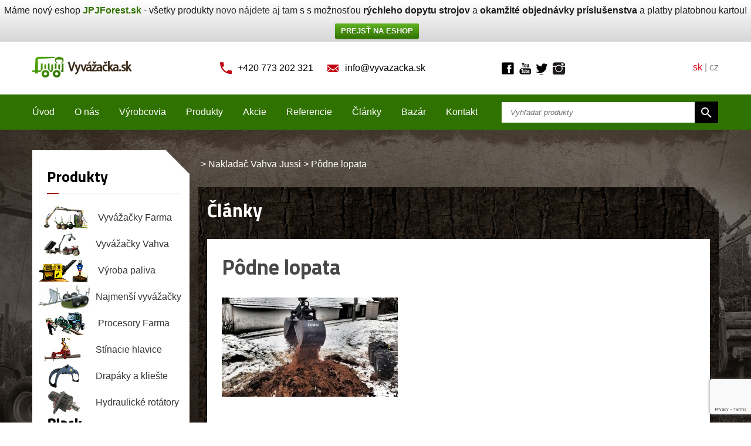

--- FILE ---
content_type: text/html; charset=UTF-8
request_url: https://www.vyvazacka.sk/pudni-lopatky/nakladac-sypkych-hmot/p2010148/
body_size: 15112
content:
<!DOCTYPE HTML>
<html>
  <head>
    <meta http-equiv="content-type" content="text/html; charset=utf-8">
    <meta http-equiv="X-UA-Compatible" content="IE=edge">
    <meta name="viewport" content="width=device-width">
    <meta name="robots" content="index, follow" />
    <link rel="shortcut icon" href="https://beta.privesyzactyrkolky.cz/wp-content/themes/privesyzactyrkolky/images/flavicon.ico" type="image/x-icon"  />

    <title>Pôdne lopata | Vyvážačka.sk</title>
    <meta name='robots' content='index, follow, max-image-preview:large, max-snippet:-1, max-video-preview:-1' />

	<!-- This site is optimized with the Yoast SEO plugin v25.6 - https://yoast.com/wordpress/plugins/seo/ -->
	<meta property="og:locale" content="cs_CZ" />
	<meta property="og:type" content="article" />
	<meta property="og:title" content="Pôdne lopata | Vyvážačka.sk" />
	<meta property="og:description" content="Pôdne lopata" />
	<meta property="og:url" content="https://www.vyvazacka.sk/produkty/nakladac-sypkych-hmot/p2010148/" />
	<meta property="article:modified_time" content="2015-06-17T08:33:36+00:00" />
	<meta property="og:image" content="https://www.vyvazacka.sk/produkty/nakladac-sypkych-hmot/p2010148" />
	<meta property="og:image:width" content="800" />
	<meta property="og:image:height" content="450" />
	<meta property="og:image:type" content="image/jpeg" />
	<script type="application/ld+json" class="yoast-schema-graph">{"@context":"https://schema.org","@graph":[{"@type":"WebPage","@id":"https://www.vyvazacka.sk/produkty/nakladac-sypkych-hmot/p2010148/","url":"https://www.vyvazacka.sk/produkty/nakladac-sypkych-hmot/p2010148/","name":"Pôdne lopata | Vyvážačka.sk","isPartOf":{"@id":"https://www.vyvazacka.sk/#website"},"primaryImageOfPage":{"@id":"https://www.vyvazacka.sk/produkty/nakladac-sypkych-hmot/p2010148/#primaryimage"},"image":{"@id":"https://www.vyvazacka.sk/produkty/nakladac-sypkych-hmot/p2010148/#primaryimage"},"thumbnailUrl":"https://www.vyvazacka.sk/wp-content/uploads/2013/02/p2010148.jpg","datePublished":"2015-03-16T14:20:35+00:00","dateModified":"2015-06-17T08:33:36+00:00","breadcrumb":{"@id":"https://www.vyvazacka.sk/produkty/nakladac-sypkych-hmot/p2010148/#breadcrumb"},"inLanguage":"cs","potentialAction":[{"@type":"ReadAction","target":["https://www.vyvazacka.sk/produkty/nakladac-sypkych-hmot/p2010148/"]}]},{"@type":"ImageObject","inLanguage":"cs","@id":"https://www.vyvazacka.sk/produkty/nakladac-sypkych-hmot/p2010148/#primaryimage","url":"https://www.vyvazacka.sk/wp-content/uploads/2013/02/p2010148.jpg","contentUrl":"https://www.vyvazacka.sk/wp-content/uploads/2013/02/p2010148.jpg","width":800,"height":450,"caption":"Pôdne lopata"},{"@type":"BreadcrumbList","@id":"https://www.vyvazacka.sk/produkty/nakladac-sypkych-hmot/p2010148/#breadcrumb","itemListElement":[{"@type":"ListItem","position":1,"name":"Domů","item":"https://www.vyvazacka.sk/"},{"@type":"ListItem","position":2,"name":"Nakladač Vahva Jussi","item":"https://www.vyvazacka.sk/pudni-lopatky/nakladac-sypkych-hmot/"},{"@type":"ListItem","position":3,"name":"Pôdne lopata"}]},{"@type":"WebSite","@id":"https://www.vyvazacka.sk/#website","url":"https://www.vyvazacka.sk/","name":"","description":"","potentialAction":[{"@type":"SearchAction","target":{"@type":"EntryPoint","urlTemplate":"https://www.vyvazacka.sk/?s={search_term_string}"},"query-input":{"@type":"PropertyValueSpecification","valueRequired":true,"valueName":"search_term_string"}}],"inLanguage":"cs"}]}</script>
	<!-- / Yoast SEO plugin. -->


<link rel="alternate" type="application/rss+xml" title=" &raquo; RSS komentářů pro Pôdne lopata" href="https://www.vyvazacka.sk/pudni-lopatky/nakladac-sypkych-hmot/p2010148/feed/" />
<script type="text/javascript">
/* <![CDATA[ */
window._wpemojiSettings = {"baseUrl":"https:\/\/s.w.org\/images\/core\/emoji\/15.0.3\/72x72\/","ext":".png","svgUrl":"https:\/\/s.w.org\/images\/core\/emoji\/15.0.3\/svg\/","svgExt":".svg","source":{"concatemoji":"https:\/\/www.vyvazacka.sk\/wp-includes\/js\/wp-emoji-release.min.js?ver=6.6.4"}};
/*! This file is auto-generated */
!function(i,n){var o,s,e;function c(e){try{var t={supportTests:e,timestamp:(new Date).valueOf()};sessionStorage.setItem(o,JSON.stringify(t))}catch(e){}}function p(e,t,n){e.clearRect(0,0,e.canvas.width,e.canvas.height),e.fillText(t,0,0);var t=new Uint32Array(e.getImageData(0,0,e.canvas.width,e.canvas.height).data),r=(e.clearRect(0,0,e.canvas.width,e.canvas.height),e.fillText(n,0,0),new Uint32Array(e.getImageData(0,0,e.canvas.width,e.canvas.height).data));return t.every(function(e,t){return e===r[t]})}function u(e,t,n){switch(t){case"flag":return n(e,"\ud83c\udff3\ufe0f\u200d\u26a7\ufe0f","\ud83c\udff3\ufe0f\u200b\u26a7\ufe0f")?!1:!n(e,"\ud83c\uddfa\ud83c\uddf3","\ud83c\uddfa\u200b\ud83c\uddf3")&&!n(e,"\ud83c\udff4\udb40\udc67\udb40\udc62\udb40\udc65\udb40\udc6e\udb40\udc67\udb40\udc7f","\ud83c\udff4\u200b\udb40\udc67\u200b\udb40\udc62\u200b\udb40\udc65\u200b\udb40\udc6e\u200b\udb40\udc67\u200b\udb40\udc7f");case"emoji":return!n(e,"\ud83d\udc26\u200d\u2b1b","\ud83d\udc26\u200b\u2b1b")}return!1}function f(e,t,n){var r="undefined"!=typeof WorkerGlobalScope&&self instanceof WorkerGlobalScope?new OffscreenCanvas(300,150):i.createElement("canvas"),a=r.getContext("2d",{willReadFrequently:!0}),o=(a.textBaseline="top",a.font="600 32px Arial",{});return e.forEach(function(e){o[e]=t(a,e,n)}),o}function t(e){var t=i.createElement("script");t.src=e,t.defer=!0,i.head.appendChild(t)}"undefined"!=typeof Promise&&(o="wpEmojiSettingsSupports",s=["flag","emoji"],n.supports={everything:!0,everythingExceptFlag:!0},e=new Promise(function(e){i.addEventListener("DOMContentLoaded",e,{once:!0})}),new Promise(function(t){var n=function(){try{var e=JSON.parse(sessionStorage.getItem(o));if("object"==typeof e&&"number"==typeof e.timestamp&&(new Date).valueOf()<e.timestamp+604800&&"object"==typeof e.supportTests)return e.supportTests}catch(e){}return null}();if(!n){if("undefined"!=typeof Worker&&"undefined"!=typeof OffscreenCanvas&&"undefined"!=typeof URL&&URL.createObjectURL&&"undefined"!=typeof Blob)try{var e="postMessage("+f.toString()+"("+[JSON.stringify(s),u.toString(),p.toString()].join(",")+"));",r=new Blob([e],{type:"text/javascript"}),a=new Worker(URL.createObjectURL(r),{name:"wpTestEmojiSupports"});return void(a.onmessage=function(e){c(n=e.data),a.terminate(),t(n)})}catch(e){}c(n=f(s,u,p))}t(n)}).then(function(e){for(var t in e)n.supports[t]=e[t],n.supports.everything=n.supports.everything&&n.supports[t],"flag"!==t&&(n.supports.everythingExceptFlag=n.supports.everythingExceptFlag&&n.supports[t]);n.supports.everythingExceptFlag=n.supports.everythingExceptFlag&&!n.supports.flag,n.DOMReady=!1,n.readyCallback=function(){n.DOMReady=!0}}).then(function(){return e}).then(function(){var e;n.supports.everything||(n.readyCallback(),(e=n.source||{}).concatemoji?t(e.concatemoji):e.wpemoji&&e.twemoji&&(t(e.twemoji),t(e.wpemoji)))}))}((window,document),window._wpemojiSettings);
/* ]]> */
</script>
<style id='wp-emoji-styles-inline-css' type='text/css'>

	img.wp-smiley, img.emoji {
		display: inline !important;
		border: none !important;
		box-shadow: none !important;
		height: 1em !important;
		width: 1em !important;
		margin: 0 0.07em !important;
		vertical-align: -0.1em !important;
		background: none !important;
		padding: 0 !important;
	}
</style>
<link rel='stylesheet' id='wp-block-library-css' href='https://www.vyvazacka.sk/wp-includes/css/dist/block-library/style.min.css?ver=6.6.4' type='text/css' media='all' />
<style id='classic-theme-styles-inline-css' type='text/css'>
/*! This file is auto-generated */
.wp-block-button__link{color:#fff;background-color:#32373c;border-radius:9999px;box-shadow:none;text-decoration:none;padding:calc(.667em + 2px) calc(1.333em + 2px);font-size:1.125em}.wp-block-file__button{background:#32373c;color:#fff;text-decoration:none}
</style>
<style id='global-styles-inline-css' type='text/css'>
:root{--wp--preset--aspect-ratio--square: 1;--wp--preset--aspect-ratio--4-3: 4/3;--wp--preset--aspect-ratio--3-4: 3/4;--wp--preset--aspect-ratio--3-2: 3/2;--wp--preset--aspect-ratio--2-3: 2/3;--wp--preset--aspect-ratio--16-9: 16/9;--wp--preset--aspect-ratio--9-16: 9/16;--wp--preset--color--black: #000000;--wp--preset--color--cyan-bluish-gray: #abb8c3;--wp--preset--color--white: #ffffff;--wp--preset--color--pale-pink: #f78da7;--wp--preset--color--vivid-red: #cf2e2e;--wp--preset--color--luminous-vivid-orange: #ff6900;--wp--preset--color--luminous-vivid-amber: #fcb900;--wp--preset--color--light-green-cyan: #7bdcb5;--wp--preset--color--vivid-green-cyan: #00d084;--wp--preset--color--pale-cyan-blue: #8ed1fc;--wp--preset--color--vivid-cyan-blue: #0693e3;--wp--preset--color--vivid-purple: #9b51e0;--wp--preset--gradient--vivid-cyan-blue-to-vivid-purple: linear-gradient(135deg,rgba(6,147,227,1) 0%,rgb(155,81,224) 100%);--wp--preset--gradient--light-green-cyan-to-vivid-green-cyan: linear-gradient(135deg,rgb(122,220,180) 0%,rgb(0,208,130) 100%);--wp--preset--gradient--luminous-vivid-amber-to-luminous-vivid-orange: linear-gradient(135deg,rgba(252,185,0,1) 0%,rgba(255,105,0,1) 100%);--wp--preset--gradient--luminous-vivid-orange-to-vivid-red: linear-gradient(135deg,rgba(255,105,0,1) 0%,rgb(207,46,46) 100%);--wp--preset--gradient--very-light-gray-to-cyan-bluish-gray: linear-gradient(135deg,rgb(238,238,238) 0%,rgb(169,184,195) 100%);--wp--preset--gradient--cool-to-warm-spectrum: linear-gradient(135deg,rgb(74,234,220) 0%,rgb(151,120,209) 20%,rgb(207,42,186) 40%,rgb(238,44,130) 60%,rgb(251,105,98) 80%,rgb(254,248,76) 100%);--wp--preset--gradient--blush-light-purple: linear-gradient(135deg,rgb(255,206,236) 0%,rgb(152,150,240) 100%);--wp--preset--gradient--blush-bordeaux: linear-gradient(135deg,rgb(254,205,165) 0%,rgb(254,45,45) 50%,rgb(107,0,62) 100%);--wp--preset--gradient--luminous-dusk: linear-gradient(135deg,rgb(255,203,112) 0%,rgb(199,81,192) 50%,rgb(65,88,208) 100%);--wp--preset--gradient--pale-ocean: linear-gradient(135deg,rgb(255,245,203) 0%,rgb(182,227,212) 50%,rgb(51,167,181) 100%);--wp--preset--gradient--electric-grass: linear-gradient(135deg,rgb(202,248,128) 0%,rgb(113,206,126) 100%);--wp--preset--gradient--midnight: linear-gradient(135deg,rgb(2,3,129) 0%,rgb(40,116,252) 100%);--wp--preset--font-size--small: 13px;--wp--preset--font-size--medium: 20px;--wp--preset--font-size--large: 36px;--wp--preset--font-size--x-large: 42px;--wp--preset--spacing--20: 0.44rem;--wp--preset--spacing--30: 0.67rem;--wp--preset--spacing--40: 1rem;--wp--preset--spacing--50: 1.5rem;--wp--preset--spacing--60: 2.25rem;--wp--preset--spacing--70: 3.38rem;--wp--preset--spacing--80: 5.06rem;--wp--preset--shadow--natural: 6px 6px 9px rgba(0, 0, 0, 0.2);--wp--preset--shadow--deep: 12px 12px 50px rgba(0, 0, 0, 0.4);--wp--preset--shadow--sharp: 6px 6px 0px rgba(0, 0, 0, 0.2);--wp--preset--shadow--outlined: 6px 6px 0px -3px rgba(255, 255, 255, 1), 6px 6px rgba(0, 0, 0, 1);--wp--preset--shadow--crisp: 6px 6px 0px rgba(0, 0, 0, 1);}:where(.is-layout-flex){gap: 0.5em;}:where(.is-layout-grid){gap: 0.5em;}body .is-layout-flex{display: flex;}.is-layout-flex{flex-wrap: wrap;align-items: center;}.is-layout-flex > :is(*, div){margin: 0;}body .is-layout-grid{display: grid;}.is-layout-grid > :is(*, div){margin: 0;}:where(.wp-block-columns.is-layout-flex){gap: 2em;}:where(.wp-block-columns.is-layout-grid){gap: 2em;}:where(.wp-block-post-template.is-layout-flex){gap: 1.25em;}:where(.wp-block-post-template.is-layout-grid){gap: 1.25em;}.has-black-color{color: var(--wp--preset--color--black) !important;}.has-cyan-bluish-gray-color{color: var(--wp--preset--color--cyan-bluish-gray) !important;}.has-white-color{color: var(--wp--preset--color--white) !important;}.has-pale-pink-color{color: var(--wp--preset--color--pale-pink) !important;}.has-vivid-red-color{color: var(--wp--preset--color--vivid-red) !important;}.has-luminous-vivid-orange-color{color: var(--wp--preset--color--luminous-vivid-orange) !important;}.has-luminous-vivid-amber-color{color: var(--wp--preset--color--luminous-vivid-amber) !important;}.has-light-green-cyan-color{color: var(--wp--preset--color--light-green-cyan) !important;}.has-vivid-green-cyan-color{color: var(--wp--preset--color--vivid-green-cyan) !important;}.has-pale-cyan-blue-color{color: var(--wp--preset--color--pale-cyan-blue) !important;}.has-vivid-cyan-blue-color{color: var(--wp--preset--color--vivid-cyan-blue) !important;}.has-vivid-purple-color{color: var(--wp--preset--color--vivid-purple) !important;}.has-black-background-color{background-color: var(--wp--preset--color--black) !important;}.has-cyan-bluish-gray-background-color{background-color: var(--wp--preset--color--cyan-bluish-gray) !important;}.has-white-background-color{background-color: var(--wp--preset--color--white) !important;}.has-pale-pink-background-color{background-color: var(--wp--preset--color--pale-pink) !important;}.has-vivid-red-background-color{background-color: var(--wp--preset--color--vivid-red) !important;}.has-luminous-vivid-orange-background-color{background-color: var(--wp--preset--color--luminous-vivid-orange) !important;}.has-luminous-vivid-amber-background-color{background-color: var(--wp--preset--color--luminous-vivid-amber) !important;}.has-light-green-cyan-background-color{background-color: var(--wp--preset--color--light-green-cyan) !important;}.has-vivid-green-cyan-background-color{background-color: var(--wp--preset--color--vivid-green-cyan) !important;}.has-pale-cyan-blue-background-color{background-color: var(--wp--preset--color--pale-cyan-blue) !important;}.has-vivid-cyan-blue-background-color{background-color: var(--wp--preset--color--vivid-cyan-blue) !important;}.has-vivid-purple-background-color{background-color: var(--wp--preset--color--vivid-purple) !important;}.has-black-border-color{border-color: var(--wp--preset--color--black) !important;}.has-cyan-bluish-gray-border-color{border-color: var(--wp--preset--color--cyan-bluish-gray) !important;}.has-white-border-color{border-color: var(--wp--preset--color--white) !important;}.has-pale-pink-border-color{border-color: var(--wp--preset--color--pale-pink) !important;}.has-vivid-red-border-color{border-color: var(--wp--preset--color--vivid-red) !important;}.has-luminous-vivid-orange-border-color{border-color: var(--wp--preset--color--luminous-vivid-orange) !important;}.has-luminous-vivid-amber-border-color{border-color: var(--wp--preset--color--luminous-vivid-amber) !important;}.has-light-green-cyan-border-color{border-color: var(--wp--preset--color--light-green-cyan) !important;}.has-vivid-green-cyan-border-color{border-color: var(--wp--preset--color--vivid-green-cyan) !important;}.has-pale-cyan-blue-border-color{border-color: var(--wp--preset--color--pale-cyan-blue) !important;}.has-vivid-cyan-blue-border-color{border-color: var(--wp--preset--color--vivid-cyan-blue) !important;}.has-vivid-purple-border-color{border-color: var(--wp--preset--color--vivid-purple) !important;}.has-vivid-cyan-blue-to-vivid-purple-gradient-background{background: var(--wp--preset--gradient--vivid-cyan-blue-to-vivid-purple) !important;}.has-light-green-cyan-to-vivid-green-cyan-gradient-background{background: var(--wp--preset--gradient--light-green-cyan-to-vivid-green-cyan) !important;}.has-luminous-vivid-amber-to-luminous-vivid-orange-gradient-background{background: var(--wp--preset--gradient--luminous-vivid-amber-to-luminous-vivid-orange) !important;}.has-luminous-vivid-orange-to-vivid-red-gradient-background{background: var(--wp--preset--gradient--luminous-vivid-orange-to-vivid-red) !important;}.has-very-light-gray-to-cyan-bluish-gray-gradient-background{background: var(--wp--preset--gradient--very-light-gray-to-cyan-bluish-gray) !important;}.has-cool-to-warm-spectrum-gradient-background{background: var(--wp--preset--gradient--cool-to-warm-spectrum) !important;}.has-blush-light-purple-gradient-background{background: var(--wp--preset--gradient--blush-light-purple) !important;}.has-blush-bordeaux-gradient-background{background: var(--wp--preset--gradient--blush-bordeaux) !important;}.has-luminous-dusk-gradient-background{background: var(--wp--preset--gradient--luminous-dusk) !important;}.has-pale-ocean-gradient-background{background: var(--wp--preset--gradient--pale-ocean) !important;}.has-electric-grass-gradient-background{background: var(--wp--preset--gradient--electric-grass) !important;}.has-midnight-gradient-background{background: var(--wp--preset--gradient--midnight) !important;}.has-small-font-size{font-size: var(--wp--preset--font-size--small) !important;}.has-medium-font-size{font-size: var(--wp--preset--font-size--medium) !important;}.has-large-font-size{font-size: var(--wp--preset--font-size--large) !important;}.has-x-large-font-size{font-size: var(--wp--preset--font-size--x-large) !important;}
:where(.wp-block-post-template.is-layout-flex){gap: 1.25em;}:where(.wp-block-post-template.is-layout-grid){gap: 1.25em;}
:where(.wp-block-columns.is-layout-flex){gap: 2em;}:where(.wp-block-columns.is-layout-grid){gap: 2em;}
:root :where(.wp-block-pullquote){font-size: 1.5em;line-height: 1.6;}
</style>
<link rel='stylesheet' id='contact-form-7-css' href='https://www.vyvazacka.sk/wp-content/plugins/contact-form-7/includes/css/styles.css?ver=6.0.6' type='text/css' media='all' />
<link rel='stylesheet' id='jpj-popup-css' href='https://www.vyvazacka.sk/wp-content/plugins/jpj-popup-2/assets/css/jpj-popup.css?ver=1.0.0' type='text/css' media='all' />
<link rel='stylesheet' id='wpfront-notification-bar-css' href='https://www.vyvazacka.sk/wp-content/plugins/wpfront-notification-bar/css/wpfront-notification-bar.min.css?ver=3.5.1.05102' type='text/css' media='all' />
<link rel='stylesheet' id='fancybox-css' href='https://www.vyvazacka.sk/wp-content/plugins/easy-fancybox/fancybox/1.5.4/jquery.fancybox.min.css?ver=6.6.4' type='text/css' media='screen' />
<style id='fancybox-inline-css' type='text/css'>
#fancybox-outer{background:#ffffff}#fancybox-content{background:#ffffff;border-color:#ffffff;color:#000000;}#fancybox-title,#fancybox-title-float-main{color:#fff}
</style>
<link rel='stylesheet' id='wp-pagenavi-css' href='https://www.vyvazacka.sk/wp-content/plugins/wp-pagenavi/pagenavi-css.css?ver=2.70' type='text/css' media='all' />
<link rel='stylesheet' id='dry_awp_theme_style-css' href='https://www.vyvazacka.sk/wp-content/plugins/advanced-wp-columns/assets/css/awp-columns.css?ver=6.6.4' type='text/css' media='all' />
<style id='dry_awp_theme_style-inline-css' type='text/css'>
@media screen and (max-width: 1024px) {	.csColumn {		clear: both !important;		float: none !important;		text-align: center !important;		margin-left:  10% !important;		margin-right: 10% !important;		width: 80% !important;	}	.csColumnGap {		display: none !important;	}}
</style>
<script type="text/javascript" src="https://www.vyvazacka.sk/wp-includes/js/jquery/jquery.min.js?ver=3.7.1" id="jquery-core-js"></script>
<script type="text/javascript" src="https://www.vyvazacka.sk/wp-includes/js/jquery/jquery-migrate.min.js?ver=3.4.1" id="jquery-migrate-js"></script>
<script type="text/javascript" src="https://www.vyvazacka.sk/wp-content/plugins/wpfront-notification-bar/js/wpfront-notification-bar.min.js?ver=3.5.1.05102" id="wpfront-notification-bar-js"></script>
<link rel="https://api.w.org/" href="https://www.vyvazacka.sk/wp-json/" /><link rel="alternate" title="JSON" type="application/json" href="https://www.vyvazacka.sk/wp-json/wp/v2/media/3475" /><link rel="EditURI" type="application/rsd+xml" title="RSD" href="https://www.vyvazacka.sk/xmlrpc.php?rsd" />
<meta name="generator" content="WordPress 6.6.4" />
<link rel='shortlink' href='https://www.vyvazacka.sk/?p=3475' />
<link rel="alternate" title="oEmbed (JSON)" type="application/json+oembed" href="https://www.vyvazacka.sk/wp-json/oembed/1.0/embed?url=https%3A%2F%2Fwww.vyvazacka.sk%2Fpudni-lopatky%2Fnakladac-sypkych-hmot%2Fp2010148%2F" />
<link rel="alternate" title="oEmbed (XML)" type="text/xml+oembed" href="https://www.vyvazacka.sk/wp-json/oembed/1.0/embed?url=https%3A%2F%2Fwww.vyvazacka.sk%2Fpudni-lopatky%2Fnakladac-sypkych-hmot%2Fp2010148%2F&#038;format=xml" />
<link rel="icon" href="https://www.vyvazacka.sk/wp-content/uploads/2018/01/logo-vyvážečky.png" sizes="32x32" />
<link rel="icon" href="https://www.vyvazacka.sk/wp-content/uploads/2018/01/logo-vyvážečky.png" sizes="192x192" />
<link rel="apple-touch-icon" href="https://www.vyvazacka.sk/wp-content/uploads/2018/01/logo-vyvážečky.png" />
<meta name="msapplication-TileImage" content="https://www.vyvazacka.sk/wp-content/uploads/2018/01/logo-vyvážečky.png" />

    <link href='https://fonts.googleapis.com/css?family=Titillium+Web:400,300,400italic,700&amp;subset=latin,latin-ext' rel='stylesheet' type='text/css'>
    <link href="https://www.vyvazacka.sk/wp-content/themes/privesyzactyrkolky/style.css" rel="stylesheet" type="text/css" />
    <link href='https://www.vyvazacka.sk/wp-content/themes/privesyzactyrkolky/scripts/meanmenu/meanmenu.css' rel='stylesheet' type='text/css'>

<script>
  (function(i,s,o,g,r,a,m){i['GoogleAnalyticsObject']=r;i[r]=i[r]||function(){
  (i[r].q=i[r].q||[]).push(arguments)},i[r].l=1*new Date();a=s.createElement(o),
  m=s.getElementsByTagName(o)[0];a.async=1;a.src=g;m.parentNode.insertBefore(a,m)
  })(window,document,'script','//www.google-analytics.com/analytics.js','ga');

  ga('create', 'UA-60204634-7', 'auto');
  ga('send', 'pageview');

</script>
  </head>
  <body data-rsssl=1>
    <div id="fb-root"></div>  
<!-- Header -->
    <div id="header">
      <div class="menu-mobile"></div>
      <div class="row">
        <div class="span2 logo-wrapper">
          <a href="https://www.vyvazacka.sk" id="logo"><img src="https://www.vyvazacka.sk/wp-content/themes/privesyzactyrkolky/images/header-logo.png" alt="Přívěsy za čtyřkolky"></a>
        </div>
        <div class="span6 center">
          <span class="header-icon icon-phone">+420 773 202 321</span>
          <a class="header-icon icon-email" href="mailto:info@vyvazacka.sk">info@vyvazacka.sk</a>
        </div>
        <div class="span2 social-wrapper">
          <a href="https://www.facebook.com/pages/JPJ-Forest-%C4%8Cty%C5%99kolky-p%C5%99%C3%ADslu%C5%A1enstv%C3%AD-a-p%C5%99%C3%ADv%C4%9Bsy-za-%C4%8Dty%C5%99kolky/204592282617?ref=hl" class="header-link header-facebook" target="_blank">Facebook</a>
          <a href="https://www.youtube.com/user/privesyzactyrkolky" class="header-link header-youtube" target="_blank">Youtube</a>
          <a href="https://twitter.com/jpj_forest" class="header-link header-twitter" target="_blank">Twitter</a>
         
<a href="https://www.instagram.com/jpjforest/" class="header-link header-instagram" target="_blank">Instagram</a>
        </div>
        <div class="span2 right header-lang">
          <span>sk</span> | <a href="http://www.vyvazeckadreva.cz" target="_blank">cz</a>
        </div>
      </div>
    </div>
<!-- Header end -->

<!-- Menu -->
    <div id="menu">
      <div class="row">
        <div class="span8 menu-wrapper">
                      <div class="menu-hlavni-menu-container"><ul id="menu-hlavni-menu" class="menu"><li id="menu-item-58" class="menu-item menu-item-type-custom menu-item-object-custom menu-item-58"><a href="/">Úvod</a></li>
<li id="menu-item-57" class="menu-item menu-item-type-post_type menu-item-object-page menu-item-57"><a href="https://www.vyvazacka.sk/o-nas/">O nás</a></li>
<li id="menu-item-56" class="menu-item menu-item-type-post_type menu-item-object-page menu-item-56"><a href="https://www.vyvazacka.sk/vyrobcovia/">Výrobcovia</a></li>
<li id="menu-item-55" class="menu-item menu-item-type-post_type menu-item-object-page menu-item-55"><a href="https://www.vyvazacka.sk/produkty/">Produkty</a></li>
<li id="menu-item-54" class="menu-item menu-item-type-post_type menu-item-object-page menu-item-54"><a href="https://www.vyvazacka.sk/akce/">Akcie</a></li>
<li id="menu-item-53" class="menu-item menu-item-type-post_type menu-item-object-page menu-item-53"><a href="https://www.vyvazacka.sk/referencie/">Referencie</a></li>
<li id="menu-item-52" class="menu-item menu-item-type-post_type menu-item-object-page menu-item-52"><a href="https://www.vyvazacka.sk/clanky/">Články</a></li>
<li id="menu-item-51" class="menu-item menu-item-type-post_type menu-item-object-page menu-item-51"><a href="https://www.vyvazacka.sk/bazar/">Bazár</a></li>
<li id="menu-item-50" class="menu-item menu-item-type-post_type menu-item-object-page menu-item-50"><a href="https://www.vyvazacka.sk/kontakt/">Kontakt</a></li>
</ul></div>                    <div id="menu-partners">
            <h3>Predávané značky</h3>
            <ul>
                                                      <li><a href="https://www.vyvazacka.sk/vyrobci/as-fors-mw/">
                      <span class="partner-logo"><img width="200" height="55" src="https://www.vyvazacka.sk/wp-content/uploads/2015/03/NIAB-200-x-55.png" class="attachment-post-thumbnail size-post-thumbnail wp-post-image" alt="AS Fors MW" title="AS Fors MW" decoding="async" /></span>
                      AS Fors MW                    </a></li>
                                                      <li><a href="https://www.vyvazacka.sk/vyrobci/as-fors-mw-2/">
                      <span class="partner-logo"><img width="200" height="55" src="https://www.vyvazacka.sk/wp-content/uploads/2015/03/Farma-200-x-55.png" class="attachment-post-thumbnail size-post-thumbnail wp-post-image" alt="AS Fors MW" title="AS Fors MW" decoding="async" /></span>
                      AS Fors MW                    </a></li>
                                                      <li><a href="https://www.vyvazacka.sk/vyrobci/baltrotors-ltd/">
                      <span class="partner-logo"><img width="200" height="55" src="https://www.vyvazacka.sk/wp-content/uploads/2015/03/Baltrotors-200-x-55.png" class="attachment-post-thumbnail size-post-thumbnail wp-post-image" alt="BALTROTORS Ltd" title="BALTROTORS Ltd" decoding="async" /></span>
                      BALTROTORS Ltd                    </a></li>
                                                      <li><a href="https://www.vyvazacka.sk/vyrobci/biojack/">
                      <span class="partner-logo"><img width="200" height="85" src="https://www.vyvazacka.sk/wp-content/uploads/2017/10/Biojack.png" class="attachment-post-thumbnail size-post-thumbnail wp-post-image" alt="Biojack" title="Biojack" decoding="async" /></span>
                      Biojack                    </a></li>
                                                      <li><a href="https://www.vyvazacka.sk/vyrobci/black-bruin/">
                      <span class="partner-logo"><img width="150" height="94" src="https://www.vyvazacka.sk/wp-content/uploads/2020/07/Black-bruin-logo.jpg" class="attachment-post-thumbnail size-post-thumbnail wp-post-image" alt="Black Bruin" title="Black Bruin" decoding="async" /></span>
                      Black Bruin                    </a></li>
                                                      <li><a href="https://www.vyvazacka.sk/vyrobci/deitmer/">
                      <span class="partner-logo"><img width="200" height="55" src="https://www.vyvazacka.sk/wp-content/uploads/2019/02/Logo-Deitmer.jpg" class="attachment-post-thumbnail size-post-thumbnail wp-post-image" alt="Deitmer" title="Deitmer" decoding="async" /></span>
                      Deitmer                    </a></li>
                                                      <li><a href="https://www.vyvazacka.sk/vyrobci/finn-rotor-2/">
                      <span class="partner-logo"><img width="236" height="74" src="https://www.vyvazacka.sk/wp-content/uploads/2021/12/Finn-Rotor.jpg" class="attachment-post-thumbnail size-post-thumbnail wp-post-image" alt="Finn-Rotor" title="Finn-Rotor" decoding="async" /></span>
                      Finn-Rotor                    </a></li>
                                                      <li><a href="https://www.vyvazacka.sk/vyrobci/jpj-forest/">
                      <span class="partner-logo"><img width="161" height="65" src="https://www.vyvazacka.sk/wp-content/uploads/2014/12/JPJ-Forest_logo_II_mini.jpg" class="attachment-post-thumbnail size-post-thumbnail wp-post-image" alt="JPJ Forest" title="JPJ Forest" decoding="async" /></span>
                      JPJ Forest                    </a></li>
                                                      <li><a href="https://www.vyvazacka.sk/vyrobci/kreisi-metall-ou/">
                      <span class="partner-logo"><img width="200" height="55" src="https://www.vyvazacka.sk/wp-content/uploads/2015/03/Vahva-Jussi-200-x-55.png" class="attachment-post-thumbnail size-post-thumbnail wp-post-image" alt="Kreisi Metall OÜ" title="Kreisi Metall OÜ" decoding="async" /></span>
                      Kreisi Metall OÜ                    </a></li>
                                                      <li><a href="https://www.vyvazacka.sk/vyrobci/pentin-paja-oy/">
                      <span class="partner-logo"><img width="233" height="55" src="https://www.vyvazacka.sk/wp-content/uploads/2017/10/logo.png" class="attachment-post-thumbnail size-post-thumbnail wp-post-image" alt="Pentin Paja Oy" title="Pentin Paja Oy" decoding="async" /></span>
                      Pentin Paja Oy                    </a></li>
                                                      <li><a href="https://www.vyvazacka.sk/vyrobci/regon/">
                      <span class="partner-logo"><img width="302" height="55" src="https://www.vyvazacka.sk/wp-content/uploads/2018/12/REGON-R1-logo-verze.png" class="attachment-post-thumbnail size-post-thumbnail wp-post-image" alt="REGON" title="REGON" decoding="async" srcset="https://www.vyvazacka.sk/wp-content/uploads/2018/12/REGON-R1-logo-verze.png 302w, https://www.vyvazacka.sk/wp-content/uploads/2018/12/REGON-R1-logo-verze-300x55.png 300w" sizes="(max-width: 302px) 100vw, 302px" /></span>
                      REGON                    </a></li>
                                                      <li><a href="https://www.vyvazacka.sk/vyrobci/riuttolehto-oy/">
                      <span class="partner-logo"><img width="200" height="55" src="https://www.vyvazacka.sk/wp-content/uploads/2015/03/Tapio-200-x-55.png" class="attachment-post-thumbnail size-post-thumbnail wp-post-image" alt="Riuttolehto Oy" title="Riuttolehto Oy" decoding="async" /></span>
                      Riuttolehto Oy                    </a></li>
                                                      <li><a href="https://www.vyvazacka.sk/vyrobci/tizmar-snc/">
                      <span class="partner-logo"><img width="161" height="65" src="https://www.vyvazacka.sk/wp-content/uploads/2015/03/tizmar_logo.png" class="attachment-post-thumbnail size-post-thumbnail wp-post-image" alt="Tizmar snc" title="Tizmar snc" decoding="async" /></span>
                      Tizmar snc                    </a></li>
                          </ul>
          </div>
        </div>
        <div class="span4">
          <div id="search-wrapper">
            <form role="search" method="get" id="searchform" class="searchform" action="https://www.vyvazacka.sk">
              <input type="text" name="s" id="s" placeholder="Vyhľadať produkty" value="">
              <input type="hidden" name="post_type" value="produkty" />
              <input type="submit" id="searchsubmit" value="Odeslat">
            </form>
          </div>
        </div>
      </div>
    </div>
<!-- Menu end -->

<!-- Content -->
    <div id="content">
      <div class="row">
        <div class="span4" id="content-left">
        
        <div class="content-block-corner special-offer-sidebar"></div>
<div class="content-block special-offer-sidebar">
  <h2>Akční <span>nabídka</span></h2>

  <div class="product-list">
    <div class="product-item-top item-left">        <div class="product-top-teaser">
          <a href="https://www.vyvazacka.sk/produkty/stiepacie-automat-r2/"><img width="300" height="225" src="https://www.vyvazacka.sk/wp-content/uploads/2019/10/štípací-poloautomat-R2-300x225.jpg" class="attachment-medium size-medium wp-post-image" alt="Štiepací poloautomat R2" decoding="async" fetchpriority="high" srcset="https://www.vyvazacka.sk/wp-content/uploads/2019/10/štípací-poloautomat-R2-300x225.jpg 300w, https://www.vyvazacka.sk/wp-content/uploads/2019/10/štípací-poloautomat-R2-768x576.jpg 768w, https://www.vyvazacka.sk/wp-content/uploads/2019/10/štípací-poloautomat-R2.jpg 800w" sizes="(max-width: 300px) 100vw, 300px" /></a>
          <div class="product-top-title"><a href="https://www.vyvazacka.sk/produkty/stiepacie-automat-r2/">Štiepacie automat Regon R2</a></div>
        </div>
        <div class="product-top-info">
          <div class="product-top-summary"><ul>
<li>Kompletne vyrobené <strong>vo Fínsku !</strong></li>
<li>Všetky hydraulické <strong>komponenty</strong> vyrobené v <strong>EÚ</strong></li>
<li><strong>Patentované zdvíhacie a podávacie zariadenie</strong></li>
<li><strong>Patentované prevedenie podávacieho dopravníka</strong></li>
<li>Plne hydraulický pohon bez <strong>klinových remeňov</strong></li>
</ul>
</div>
          <div class="right"><a href="https://www.vyvazacka.sk/produkty/stiepacie-automat-r2/" class="button button-small">chci vědět více</a></div>
        </div>
      </div>
    <div class="product-item-top">        <div class="product-top-teaser">
          <a href="https://www.vyvazacka.sk/farma/vyvazacie-vlek-farma-ct-85-12-g2/"><img width="300" height="225" src="https://www.vyvazacka.sk/wp-content/uploads/2019/10/CT-85-12G2-300x225.jpg" class="attachment-medium size-medium wp-post-image" alt="CT 8,5-12G2" decoding="async" srcset="https://www.vyvazacka.sk/wp-content/uploads/2019/10/CT-85-12G2-300x225.jpg 300w, https://www.vyvazacka.sk/wp-content/uploads/2019/10/CT-85-12G2-768x576.jpg 768w, https://www.vyvazacka.sk/wp-content/uploads/2019/10/CT-85-12G2.jpg 800w" sizes="(max-width: 300px) 100vw, 300px" /></a>
          <div class="product-top-title"><a href="https://www.vyvazacka.sk/farma/vyvazacie-vlek-farma-ct-85-12-g2/">Vyvážačka dreva CT 8,5 – 12 G2</a></div>
        </div>
        <div class="product-top-info">
          <div class="product-top-summary"><ul>
<li>Dosah hydraulickej ruky 8,5 metrov</li>
<li>Uhol otáčania 360° !!</li>
<li>Vlek druhej generácie !!</li>
<li>Nosnosť 12 ton !!</li>
<li>3 páry klaníc v štandardnej výbave</li>
<li>Plne profesionálny vlek najvyššej kvality !!</li>
</ul>
</div>
          <div class="right"><a href="https://www.vyvazacka.sk/farma/vyvazacie-vlek-farma-ct-85-12-g2/" class="button button-small">chci vědět více</a></div>
        </div>
      </div>
      </div> <!-- .product-list -->
</div>

          <div id="menu-left-corner"></div>
          <div id="menu-left-wrapper">
            <h3>Produkty</h3>
             
            <ul id="menu-left">
              <li><a href="https://www.vyvazacka.sk/category/farma"><img src="https://www.vyvazacka.sk/wp-content/uploads/2015/03/Soupravy-Farma_upr2.jpg" alt="Vyvážačky Farma">Vyvážačky Farma</a><ul id="submenu-left"><li><a href="https://www.vyvazacka.sk/category/vyvazacia-suprava-nosnost-6-ton"><img src="https://www.vyvazacka.sk/wp-content/uploads/2015/03/Nosnost-6-tun4.jpg" alt="Nosnosť 6 ton">Nosnosť 6 ton</a></li><li><a href="https://www.vyvazacka.sk/category/vyvazacie-supravy-nosnost-7-ton"><img src="https://www.vyvazacka.sk/wp-content/uploads/2015/03/Nosnost-7-tun.jpg" alt="Nosnosť 7 ton">Nosnosť 7 ton</a></li><li><a href="https://www.vyvazacka.sk/category/vyvazacie-supravy-nosnost-8-ton"><img src="https://www.vyvazacka.sk/wp-content/uploads/2015/03/nosnost-8-tunupr.jpg" alt="Nosnosť 8 ton">Nosnosť 8 ton</a></li><li><a href="https://www.vyvazacka.sk/category/vyvazacie-supravy-nosnost-9-ton"><img src="https://www.vyvazacka.sk/wp-content/uploads/2015/03/nosnost-9-tunupr.jpg" alt="Nosnosť 9 ton">Nosnosť 9 ton</a></li><li><a href="https://www.vyvazacka.sk/category/vyvazacie-supravy-nosnost-10-ton"><img src="https://www.vyvazacka.sk/wp-content/uploads/2015/03/nosnost-10-tun.jpg" alt="Nosnosť 10 ton">Nosnosť 10 ton</a></li><li><a href="https://www.vyvazacka.sk/category/vyvazacie-supravy-nosnost-12-ton"><img src="https://www.vyvazacka.sk/wp-content/uploads/2015/03/nosnost-12-tunuprr.jpg" alt="Nosnosť 12-17 ton">Nosnosť 12-17 ton</a></li></ul></li><li><a href="https://www.vyvazacka.sk/category/vyvazacie-supravy-vahva-jussi"><img src="https://www.vyvazacka.sk/wp-content/uploads/2015/03/Vahva-Jussi_upr2.jpg" alt="Vyvážačky Vahva Jussi">Vyvážačky Vahva Jussi</a><ul id="submenu-left"><li><a href="https://www.vyvazacka.sk/category/nosnost-do-3-ton"><img src="https://www.vyvazacka.sk/wp-content/uploads/2016/07/Nosnosť-vleku-do-3-ton.jpg" alt="Nosnosť do 3 ton">Nosnosť do 3 ton</a></li></ul></li><li><a href="https://www.vyvazacka.sk/category/vyroba-paliva"><img src="https://www.vyvazacka.sk/wp-content/uploads/2018/12/ikona-výroba-paliva-menu-2.png" alt="Výroba paliva">Výroba paliva</a><ul id="submenu-left"><li><a href="https://www.vyvazacka.sk/category/regon"><img src="https://www.vyvazacka.sk/wp-content/uploads/2018/12/regon-ikona-2.png" alt="Poloautomaty Regon">Poloautomaty Regon</a></li><li><a href="https://www.vyvazacka.sk/category/stiepace-pre-bagre"><img src="https://www.vyvazacka.sk/wp-content/uploads/2018/12/Deitmer-ikona-2.png" alt="Štiepače pre bagre">Štiepače pre bagre</a></li></ul></li><li><a href="https://www.vyvazacka.sk/category/jednoduche-vyvazacie-vleky"><img src="https://www.vyvazacka.sk/wp-content/uploads/2015/03/jednoduché-vleky_upr.jpg" alt="Najmenší vyvážačky">Najmenší vyvážačky</a></li><li><a href="https://www.vyvazacka.sk/category/traktorove-procesory"><img src="https://www.vyvazacka.sk/wp-content/uploads/2015/04/NIAB-upravené.jpg" alt="Procesory Farma">Procesory Farma</a></li><li><a href="https://www.vyvazacka.sk/category/harvestorove-hlavice"><img src="https://www.vyvazacka.sk/wp-content/uploads/2015/03/tapioupr.jpg" alt="Stínacie hlavice">Stínacie hlavice</a><ul id="submenu-left"><li><a href="https://www.vyvazacka.sk/category/hlavice-naarva"><img src="https://www.vyvazacka.sk/wp-content/uploads/2016/08/Logo-rubriky.jpg" alt="Hlavice Naarva">Hlavice Naarva</a></li><li><a href="https://www.vyvazacka.sk/category/hlavice-biojack"><img src="https://www.vyvazacka.sk/wp-content/uploads/2017/10/biojack-ikona.png" alt="Hlavice Biojack">Hlavice Biojack</a></li></ul></li><li><a href="https://www.vyvazacka.sk/category/drapaky-a-klieste-pre-hydraulicke-ruky"><img src="https://www.vyvazacka.sk/wp-content/uploads/2015/03/kleštěupr1.jpg" alt="Drapáky a kliešte">Drapáky a kliešte</a><ul id="submenu-left"><li><a href="https://www.vyvazacka.sk/category/klieste-na-hnoj"><img src="https://www.vyvazacka.sk/wp-content/uploads/2017/09/Kleště-na-hnůj-1.jpg" alt="Kliešte na hnoj">Kliešte na hnoj</a></li><li><a href="https://www.vyvazacka.sk/category/lesnicke-drapaky"><img src="https://www.vyvazacka.sk/wp-content/uploads/2015/03/Lesnické-drapáky1.jpg" alt="Lesnícke drapáky">Lesnícke drapáky</a></li><li><a href="https://www.vyvazacka.sk/category/podne-lopaty"><img src="https://www.vyvazacka.sk/wp-content/uploads/2015/03/půdní-lopaty.jpg" alt="Pôdne lopaty">Pôdne lopaty</a></li><li><a href="https://www.vyvazacka.sk/category/drapaky-na-razdie"><img src="https://www.vyvazacka.sk/wp-content/uploads/2015/03/Drapáky-na-klest.jpg" alt="Drapáky na raždie">Drapáky na raždie</a></li><li><a href="https://www.vyvazacka.sk/category/stiepaci-hlavice"><img src="https://www.vyvazacka.sk/wp-content/uploads/2015/03/štípací-hlaviceUPR.jpg" alt="Štiepacie hlavice">Štiepacie hlavice</a></li><li><a href="https://www.vyvazacka.sk/category/polypove-drapaky"><img src="https://www.vyvazacka.sk/wp-content/uploads/2018/01/Polypový-drapák-série-PT.png" alt="Polypové drapáky">Polypové drapáky</a></li><li><a href="https://www.vyvazacka.sk/category/klieste-na-kamene"><img src="https://www.vyvazacka.sk/wp-content/uploads/2016/07/Drapák-na-kameny-logo.jpg" alt="Kliešte na kamene">Kliešte na kamene</a></li><li><a href="https://www.vyvazacka.sk/category/samosvorne-klieste"><img src="https://www.vyvazacka.sk/wp-content/uploads/2019/06/samosv_kleste-2.png" alt="Samosvorné kliešte">Samosvorné kliešte</a></li></ul></li><li><a href="https://www.vyvazacka.sk/category/rotatory"><img src="https://www.vyvazacka.sk/wp-content/uploads/2015/03/baltrotors_upr1.jpg" alt="Hydraulické rotátory">Hydraulické rotátory</a></li><li><a href="https://www.vyvazacka.sk/category/black-bruin"><img src="https://www.vyvazacka.sk/wp-content/uploads/2020/07/Black-bruin-hlavní.png" alt="Black Bruin">Black Bruin</a><ul id="submenu-left"><li><a href="https://www.vyvazacka.sk/category/hydraulicke-motory"><img src="https://www.vyvazacka.sk/wp-content/uploads/2020/07/pikt1.png" alt="Hydraulické motory">Hydraulické motory</a></li><li><a href="https://www.vyvazacka.sk/category/pohonny-system"><img src="https://www.vyvazacka.sk/wp-content/uploads/2020/07/pikt2.png" alt="Pohonný systém">Pohonný systém</a></li><li><a href="https://www.vyvazacka.sk/category/bb-lesnicke-rotatory"><img src="https://www.vyvazacka.sk/wp-content/uploads/2020/07/Ikonky_Rotatory105x80px_0017_Vector-Smart-Object.png" alt="Lesnícke rotátory">Lesnícke rotátory</a></li></ul></li><li><a href="https://www.vyvazacka.sk/category/hydraul-rozvadzace"><img src="https://www.vyvazacka.sk/wp-content/uploads/2021/12/hydraulické-rozvaděče-ikona-upr.jpg" alt="Hydraul. rozvádzače">Hydraul. rozvádzače</a></li>            </ul>
          </div> <!-- #menu-left-wrapper -->
          
                      <div class="widget-item"><span class="hidden">Reklamní banner</span>			<div class="textwidget"><a href="https://www.jpjforest.sk/kategorie/vyvazecky-sk//"><img class="aligncenter size-full wp-image-4795" src="https://www.vyvazacka.sk/wp-content/uploads/2022/03/banner.jpg" alt="" width="267" height="336" /></a>
<a href="https://www.hydraulicka-ruka.sk/" target="_blank" rel="noopener"><img src="https://www.vyvazacka.sk/wp-content/uploads/2015/10/hydraulicka-ruka-SK.jpg" alt="Reklamní banner"></a></div>
		</div><div class="widget-item"><span class="hidden">Facebook Like Box</span>			<div class="textwidget"><div class="fb-like-box" data-href="https://www.facebook.com/pages/JPJ-Forest-&#x10c;ty&#x159;kolky-p&#x159;&#xed;slu&#x161;enstv&#xed;-a-p&#x159;&#xed;v&#x11b;sy-za-&#x10d;ty&#x159;kolky/204592282617" data-width="265" data-height="240" data-colorscheme="light" data-show-faces="true" data-header="false" data-stream="false" data-show-border="true"></div></div>
		</div><div class="widget-item"><span class="hidden">Youtube</span>			<div class="textwidget"><iframe style="width:100%;"  src="//www.youtube.com/embed/fPRryfiUZNc?rel=0" allowfullscreen></iframe>
<iframe style="width:100%;"  src="//www.youtube.com/embed/GVQN-rIYbeQ?rel=0" allowfullscreen></iframe>
<iframe style="width:100%;"  src="//www.youtube.com/embed/PRcsdA4VKVQ?rel=0" allowfullscreen></iframe>
<iframe style="width:100%;"  src="//www.youtube.com/embed/OiibCGjLRnk?rel=0" allowfullscreen></iframe></div>
		</div>                  </div> <!-- #content-left -->
        
        <div class="span8" id="content-right">

<div id="breadcrumbs">
  <!-- Breadcrumb NavXT 7.4.1 -->
<span typeof="v:Breadcrumb"><a rel="v:url" property="v:title" title="Go to ." href="https://www.vyvazacka.sk" class="home"></a></span> &gt; <span typeof="v:Breadcrumb"><a rel="v:url" property="v:title" title="Go to Nakladač Vahva Jussi." href="https://www.vyvazacka.sk/pudni-lopatky/nakladac-sypkych-hmot/">Nakladač Vahva Jussi</a></span> &gt; <span typeof="v:Breadcrumb"><span property="v:title">Pôdne lopata</span></span></div> <!-- #breadcrumbs -->

<div class="content-block-corner"></div>
<div class="content-block article-detail">
  <h2>Články</h2>
  
  <div class="text-block">
  <h1>Pôdne lopata</h1>
    <!--  <div class="article-date">16. 03. 2015</div>-->
    <p class="attachment"><a href='https://www.vyvazacka.sk/wp-content/uploads/2013/02/p2010148.jpg'><img decoding="async" width="300" height="169" src="https://www.vyvazacka.sk/wp-content/uploads/2013/02/p2010148-300x169.jpg" class="attachment-medium size-medium" alt="" srcset="https://www.vyvazacka.sk/wp-content/uploads/2013/02/p2010148-300x169.jpg 300w, https://www.vyvazacka.sk/wp-content/uploads/2013/02/p2010148.jpg 800w" sizes="(max-width: 300px) 100vw, 300px" /></a></p>
              
  </div> <!-- .text-block -->
</div> <!-- .content-block -->
  

</div> <!-- #content-right -->
      </div>
    </div>
<!-- Content end -->


<!-- Partners -->
    <div id="partners">
      <div class="partners-title center"><h2>Dodávatelia </h2></div>
      <div class="row center" id="logo-wrapper">
                                    <a href="https://www.vyvazacka.sk/vyrobci/as-fors-mw/"><img width="200" height="55" src="https://www.vyvazacka.sk/wp-content/uploads/2015/03/NIAB-200-x-55.png" class="attachment-post-thumbnail size-post-thumbnail wp-post-image" alt="AS Fors MW" title="AS Fors MW" decoding="async" loading="lazy" /></a>
                                    <a href="https://www.vyvazacka.sk/vyrobci/as-fors-mw-2/"><img width="200" height="55" src="https://www.vyvazacka.sk/wp-content/uploads/2015/03/Farma-200-x-55.png" class="attachment-post-thumbnail size-post-thumbnail wp-post-image" alt="AS Fors MW" title="AS Fors MW" decoding="async" loading="lazy" /></a>
                                    <a href="https://www.vyvazacka.sk/vyrobci/baltrotors-ltd/"><img width="200" height="55" src="https://www.vyvazacka.sk/wp-content/uploads/2015/03/Baltrotors-200-x-55.png" class="attachment-post-thumbnail size-post-thumbnail wp-post-image" alt="BALTROTORS Ltd" title="BALTROTORS Ltd" decoding="async" loading="lazy" /></a>
                                    <a href="https://www.vyvazacka.sk/vyrobci/biojack/"><img width="200" height="85" src="https://www.vyvazacka.sk/wp-content/uploads/2017/10/Biojack.png" class="attachment-post-thumbnail size-post-thumbnail wp-post-image" alt="Biojack" title="Biojack" decoding="async" loading="lazy" /></a>
                                    <a href="https://www.vyvazacka.sk/vyrobci/black-bruin/"><img width="150" height="94" src="https://www.vyvazacka.sk/wp-content/uploads/2020/07/Black-bruin-logo.jpg" class="attachment-post-thumbnail size-post-thumbnail wp-post-image" alt="Black Bruin" title="Black Bruin" decoding="async" loading="lazy" /></a>
                                    <a href="https://www.vyvazacka.sk/vyrobci/deitmer/"><img width="200" height="55" src="https://www.vyvazacka.sk/wp-content/uploads/2019/02/Logo-Deitmer.jpg" class="attachment-post-thumbnail size-post-thumbnail wp-post-image" alt="Deitmer" title="Deitmer" decoding="async" loading="lazy" /></a>
                                    <a href="https://www.vyvazacka.sk/vyrobci/finn-rotor-2/"><img width="236" height="74" src="https://www.vyvazacka.sk/wp-content/uploads/2021/12/Finn-Rotor.jpg" class="attachment-post-thumbnail size-post-thumbnail wp-post-image" alt="Finn-Rotor" title="Finn-Rotor" decoding="async" loading="lazy" /></a>
                                    <a href="https://www.vyvazacka.sk/vyrobci/jpj-forest/"><img width="161" height="65" src="https://www.vyvazacka.sk/wp-content/uploads/2014/12/JPJ-Forest_logo_II_mini.jpg" class="attachment-post-thumbnail size-post-thumbnail wp-post-image" alt="JPJ Forest" title="JPJ Forest" decoding="async" loading="lazy" /></a>
                                    <a href="https://www.vyvazacka.sk/vyrobci/kreisi-metall-ou/"><img width="200" height="55" src="https://www.vyvazacka.sk/wp-content/uploads/2015/03/Vahva-Jussi-200-x-55.png" class="attachment-post-thumbnail size-post-thumbnail wp-post-image" alt="Kreisi Metall OÜ" title="Kreisi Metall OÜ" decoding="async" loading="lazy" /></a>
                                    <a href="https://www.vyvazacka.sk/vyrobci/pentin-paja-oy/"><img width="233" height="55" src="https://www.vyvazacka.sk/wp-content/uploads/2017/10/logo.png" class="attachment-post-thumbnail size-post-thumbnail wp-post-image" alt="Pentin Paja Oy" title="Pentin Paja Oy" decoding="async" loading="lazy" /></a>
                                    <a href="https://www.vyvazacka.sk/vyrobci/regon/"><img width="302" height="55" src="https://www.vyvazacka.sk/wp-content/uploads/2018/12/REGON-R1-logo-verze.png" class="attachment-post-thumbnail size-post-thumbnail wp-post-image" alt="REGON" title="REGON" decoding="async" loading="lazy" srcset="https://www.vyvazacka.sk/wp-content/uploads/2018/12/REGON-R1-logo-verze.png 302w, https://www.vyvazacka.sk/wp-content/uploads/2018/12/REGON-R1-logo-verze-300x55.png 300w" sizes="(max-width: 302px) 100vw, 302px" /></a>
                                    <a href="https://www.vyvazacka.sk/vyrobci/riuttolehto-oy/"><img width="200" height="55" src="https://www.vyvazacka.sk/wp-content/uploads/2015/03/Tapio-200-x-55.png" class="attachment-post-thumbnail size-post-thumbnail wp-post-image" alt="Riuttolehto Oy" title="Riuttolehto Oy" decoding="async" loading="lazy" /></a>
                                    <a href="https://www.vyvazacka.sk/vyrobci/tizmar-snc/"><img width="161" height="65" src="https://www.vyvazacka.sk/wp-content/uploads/2015/03/tizmar_logo.png" class="attachment-post-thumbnail size-post-thumbnail wp-post-image" alt="Tizmar snc" title="Tizmar snc" decoding="async" loading="lazy" /></a>
              </div>
    </div>
<!-- Partners end -->

<!-- Footer -->
    <div id="footer">
      <div class="row">
        <div class="span4">
          <h2>Naše ďalšie weby</h2>
                      <div class="menu-menu-v-paticce-container"><ul id="menu-menu-v-paticce" class="menu"><li id="menu-item-91" class="menu-item menu-item-type-custom menu-item-object-custom menu-item-91"><a href="http://www.rotatory.sk/">www.rotatory.sk</a></li>
<li id="menu-item-93" class="menu-item menu-item-type-custom menu-item-object-custom menu-item-93"><a href="http://www.hydraulickaruka.sk/">www.hydraulickaruka.sk</a></li>
<li id="menu-item-92" class="menu-item menu-item-type-custom menu-item-object-custom menu-item-92"><a href="http://www.bigab.sk/">www.bigab.sk</a></li>
<li id="menu-item-3194" class="menu-item menu-item-type-custom menu-item-object-custom menu-item-3194"><a href="http://www.vyvozky.sk/">www.vyvozky.sk</a></li>
<li id="menu-item-3193" class="menu-item menu-item-type-custom menu-item-object-custom menu-item-3193"><a href="http://www.vahvajussi.sk/">www.vahvajussi.sk</a></li>
<li id="menu-item-3192" class="menu-item menu-item-type-custom menu-item-object-custom menu-item-3192"><a href="http://www.traktor-kontajner.sk/">www.traktor-kontajner.sk</a></li>
<li id="menu-item-4721" class="menu-item menu-item-type-custom menu-item-object-custom menu-item-4721"><a href="https://www.stiepacie-automat.sk/">www.stiepacie-automat.sk</a></li>
</ul></div><div class="menu-menu-v-paticce-container"><ul id="menu-menu-v-paticce-1" class="menu"><li class="menu-item menu-item-type-custom menu-item-object-custom menu-item-91"><a href="http://www.rotatory.sk/">www.rotatory.sk</a></li>
<li class="menu-item menu-item-type-custom menu-item-object-custom menu-item-93"><a href="http://www.hydraulickaruka.sk/">www.hydraulickaruka.sk</a></li>
<li class="menu-item menu-item-type-custom menu-item-object-custom menu-item-92"><a href="http://www.bigab.sk/">www.bigab.sk</a></li>
<li class="menu-item menu-item-type-custom menu-item-object-custom menu-item-3194"><a href="http://www.vyvozky.sk/">www.vyvozky.sk</a></li>
<li class="menu-item menu-item-type-custom menu-item-object-custom menu-item-3193"><a href="http://www.vahvajussi.sk/">www.vahvajussi.sk</a></li>
<li class="menu-item menu-item-type-custom menu-item-object-custom menu-item-3192"><a href="http://www.traktor-kontajner.sk/">www.traktor-kontajner.sk</a></li>
<li class="menu-item menu-item-type-custom menu-item-object-custom menu-item-4721"><a href="https://www.stiepacie-automat.sk/">www.stiepacie-automat.sk</a></li>
</ul></div>                    <p>© Copyright 2009–2026 JPJ Forest, s.r.o.</p>
        </div>
        <div class="span5">
          <h2>Napíšte nám</h2>
          <div class="form-wrapper">
            
<div class="wpcf7 no-js" id="wpcf7-f4031-o1" lang="cs-CZ" dir="ltr" data-wpcf7-id="4031">
<div class="screen-reader-response"><p role="status" aria-live="polite" aria-atomic="true"></p> <ul></ul></div>
<form action="/pudni-lopatky/nakladac-sypkych-hmot/p2010148/#wpcf7-f4031-o1" method="post" class="wpcf7-form init" aria-label="Kontaktní formulář" novalidate="novalidate" data-status="init">
<div style="display: none;">
<input type="hidden" name="_wpcf7" value="4031" />
<input type="hidden" name="_wpcf7_version" value="6.0.6" />
<input type="hidden" name="_wpcf7_locale" value="cs_CZ" />
<input type="hidden" name="_wpcf7_unit_tag" value="wpcf7-f4031-o1" />
<input type="hidden" name="_wpcf7_container_post" value="0" />
<input type="hidden" name="_wpcf7_posted_data_hash" value="" />
<input type="hidden" name="_wpcf7_recaptcha_response" value="" />
</div>
<div class="row">
	<div class="span6 form-item placeholder">
		<p><label for="name">Vaše meno</label><span class="wpcf7-form-control-wrap" data-name="your-name"><input size="40" maxlength="400" class="wpcf7-form-control wpcf7-text wpcf7-validates-as-required" aria-required="true" aria-invalid="false" value="" type="text" name="your-name" /></span>
		</p>
	</div>
	<div class="span6 form-item placeholder">
		<p><label for="contact">Váš email alebo telefón</label><span class="wpcf7-form-control-wrap" data-name="text-797"><input size="40" maxlength="400" class="wpcf7-form-control wpcf7-text" aria-invalid="false" value="" type="text" name="text-797" /></span>
		</p>
	</div>
</div>
<div class="row">
	<div class="span12 form-item placeholder">
		<p><label for="message">Vaša otázka alebo požiadavka</label><span class="wpcf7-form-control-wrap" data-name="your-message"><textarea cols="40" rows="10" maxlength="2000" class="wpcf7-form-control wpcf7-textarea" aria-invalid="false" name="your-message"></textarea></span>
		</p>
	</div>
</div>
<p>Máme nový eshop <strong><a style="color: #307200;" href="https://www.jpjforest.sk/">JPJForest.sk</a></strong> - všetky produkty <a href="https://www.jpjforest.sk/kategorie/vyvazecky-sk/">novo nájdete aj tam</a> s s možnosťou <strong>rýchleho dopytu strojov</strong> a <strong>okamžité objednávky príslušenstva</strong> a platby platobnou kartou!
</p>

<div class="row right">
	<p><span class="button"><input class="wpcf7-form-control wpcf7-submit has-spinner" type="submit" value="Odoslať" /></span>
	</p>
</div><div class="wpcf7-response-output" aria-hidden="true"></div>
</form>
</div>
          </div> <!-- .form-wrapper -->
        </div>
        <div class="span3">
          <h2>Kontakty</h2>
          <div class="footer-link-wrapper">          
            <a href="https://www.facebook.com/pages/JPJ-Forest-%C4%8Cty%C5%99kolky-p%C5%99%C3%ADslu%C5%A1enstv%C3%AD-a-p%C5%99%C3%ADv%C4%9Bsy-za-%C4%8Dty%C5%99kolky/204592282617?ref=hl" class="footer-link footer-facebook" target="_blank">Facebook</a>
            <a href="https://www.youtube.com/user/privesyzactyrkolky" class="footer-link footer-youtube" target="_blank">Youtube</a>
            <a href="https://twitter.com/jpj_forest" class="footer-link footer-twitter" target="_blank">Twitter</a>
            <a href="https://www.pinterest.com/jirikomarek84/" class="footer-link footer-pinterest" target="_blank">Pinteres</a>
          </div>
          
                      			<div class="textwidget"><p><strong>Mobil:</strong> +420 773 202 321<br>
          <strong>Email:</strong> <a href="mailto:info@vyvazacka.sk">info@vyvazacka.sk</a><br>
          <strong>Kontaktná osoba:</strong> Jan Jelínek<br>
          <strong>Adresa:</strong> Stará Paka - Ústí 78, 507 91, Česká republika</p></div>
		                  </div>
      </div>
    </div>
<!-- Footer end -->

<!-- Copyright
    <div id="copyright">
      <div class="row center">
        <span>Vytvořil:</span> <a href="#"><img src="https://www.vyvazacka.sk/wp-content/themes/privesyzactyrkolky/images/footer-logo.png" alt="logo iParťák"></a>
      </div>
    </div>
-->    
    <script src="https://www.vyvazacka.sk/wp-content/themes/privesyzactyrkolky/scripts/jquery-1-7-2-min.js" type="text/javascript"></script>
    <script src="https://www.vyvazacka.sk/wp-content/themes/privesyzactyrkolky/scripts/jquery-bxslider-min.js" type="text/javascript"></script>
    <script src="https://www.vyvazacka.sk/wp-content/themes/privesyzactyrkolky/scripts/meanmenu/jquery-meanmenu-min.js" type="text/javascript"></script>
    <script src="https://www.vyvazacka.sk/wp-content/themes/privesyzactyrkolky/scripts/privesy-za-ctyrkolky.js" type="text/javascript"></script>

    <script>(function(d, s, id) {
      var js, fjs = d.getElementsByTagName(s)[0];
      if (d.getElementById(id)) return;
      js = d.createElement(s); js.id = id;
      js.src = "//connect.facebook.net/cs_CZ/sdk.js#xfbml=1&appId=292040191003442&version=v2.0";
      fjs.parentNode.insertBefore(js, fjs);
    }(document, 'script', 'facebook-jssdk'));</script>

                    <style type="text/css">
                #wpfront-notification-bar, #wpfront-notification-bar-editor            {
            background: #ffffff;
            background: -moz-linear-gradient(top, #ffffff 0%, #d6d6d6 100%);
            background: -webkit-gradient(linear, left top, left bottom, color-stop(0%,#ffffff), color-stop(100%,#d6d6d6));
            background: -webkit-linear-gradient(top, #ffffff 0%,#d6d6d6 100%);
            background: -o-linear-gradient(top, #ffffff 0%,#d6d6d6 100%);
            background: -ms-linear-gradient(top, #ffffff 0%,#d6d6d6 100%);
            background: linear-gradient(to bottom, #ffffff 0%, #d6d6d6 100%);
            filter: progid:DXImageTransform.Microsoft.gradient( startColorstr='#ffffff', endColorstr='#d6d6d6',GradientType=0 );
            background-repeat: no-repeat;
                        }
            #wpfront-notification-bar div.wpfront-message, #wpfront-notification-bar-editor.wpfront-message            {
            color: #1c1c1c;
                        }
            #wpfront-notification-bar a.wpfront-button, #wpfront-notification-bar-editor a.wpfront-button            {
            background: #61b322;
            background: -moz-linear-gradient(top, #61b322 0%, #307200 100%);
            background: -webkit-gradient(linear, left top, left bottom, color-stop(0%,#61b322), color-stop(100%,#307200));
            background: -webkit-linear-gradient(top, #61b322 0%,#307200 100%);
            background: -o-linear-gradient(top, #61b322 0%,#307200 100%);
            background: -ms-linear-gradient(top, #61b322 0%,#307200 100%);
            background: linear-gradient(to bottom, #61b322 0%, #307200 100%);
            filter: progid:DXImageTransform.Microsoft.gradient( startColorstr='#61b322', endColorstr='#307200',GradientType=0 );

            background-repeat: no-repeat;
            color: #ffffff;
            }
            #wpfront-notification-bar-open-button            {
            background-color: #00b7ea;
            right: 10px;
                        }
            #wpfront-notification-bar-open-button.top                {
                background-image: url(https://www.vyvazacka.sk/wp-content/plugins/wpfront-notification-bar/images/arrow_down.png);
                }

                #wpfront-notification-bar-open-button.bottom                {
                background-image: url(https://www.vyvazacka.sk/wp-content/plugins/wpfront-notification-bar/images/arrow_up.png);
                }
                #wpfront-notification-bar-table, .wpfront-notification-bar tbody, .wpfront-notification-bar tr            {
                        }
            #wpfront-notification-bar div.wpfront-close            {
            border: 1px solid #555555;
            background-color: #555555;
            color: #000000;
            }
            #wpfront-notification-bar div.wpfront-close:hover            {
            border: 1px solid #aaaaaa;
            background-color: #aaaaaa;
            }
             #wpfront-notification-bar-spacer { display:block; }                </style>
                            <div id="wpfront-notification-bar-spacer" class="wpfront-notification-bar-spacer  wpfront-fixed-position hidden">
                <div id="wpfront-notification-bar-open-button" aria-label="reopen" role="button" class="wpfront-notification-bar-open-button hidden top wpfront-bottom-shadow"></div>
                <div id="wpfront-notification-bar" class="wpfront-notification-bar wpfront-fixed wpfront-fixed-position top ">
                                         
                            <table id="wpfront-notification-bar-table" border="0" cellspacing="0" cellpadding="0" role="presentation">                        
                                <tr>
                                    <td>
                                     
                                    <div class="wpfront-message wpfront-div">
                                        <p>Máme nový eshop <strong><a style="color: #307200" href="https://www.jpjforest.sk/">JPJForest.sk</a></strong> - všetky produkty <a href="https://www.jpjforest.sk/kategorie/vyvazecky-sk/">novo nájdete aj tam</a> s s možnosťou <strong>rýchleho dopytu strojov</strong> a <strong>okamžité objednávky príslušenstva</strong> a platby platobnou kartou!</p>                                    </div>
                                                       
                                        <div class="wpfront-div">
                                                                                                                                        <a class="wpfront-button" href="https://www.jpjforest.sk/kategorie/vyvazecky-sk/"  target="_self" >PREJSŤ NA ESHOP</a>
                                                                                                                                    </div>                                   
                                                                                                       
                                    </td>
                                </tr>              
                            </table>
                            
                                    </div>
            </div>
            
            <script type="text/javascript">
                function __load_wpfront_notification_bar() {
                    if (typeof wpfront_notification_bar === "function") {
                        wpfront_notification_bar({"position":1,"height":0,"fixed_position":true,"animate_delay":0.5,"close_button":false,"button_action_close_bar":false,"auto_close_after":0,"display_after":1,"is_admin_bar_showing":false,"display_open_button":false,"keep_closed":false,"keep_closed_for":0,"position_offset":0,"display_scroll":false,"display_scroll_offset":100,"keep_closed_cookie":"wpfront-notification-bar-keep-closed","log":false,"id_suffix":"","log_prefix":"[WPFront Notification Bar]","theme_sticky_selector":"","set_max_views":false,"max_views":0,"max_views_for":0,"max_views_cookie":"wpfront-notification-bar-max-views"});
                    } else {
                                    setTimeout(__load_wpfront_notification_bar, 100);
                    }
                }
                __load_wpfront_notification_bar();
            </script>
                <div class="jpj_popup"
         data-id="1765187936"
         data-show-from="2025-12-08"
         data-show-to="2026-01-04"
         data-cookie-expiration="24">
      <div class="jpj_box" style="background-color: #ffffff;">
        <div class="jpj_close"></div>
        <div class="jpj_content" style="color: #000000;">
          <h2>Celozávodná dovolenka</h2>
          V období <strong>od 20.12. 2025 do 4.1. 2026 </strong>máme <strong>zatvorené</strong>, všetkým Vašim objednávkam a otázkam sa budeme venovať <strong>v týždni od 5.1. 2026. </strong>Ďakujeme za pochopenie a prajeme <strong>krásne Vianoce!
<img class="an1" src="https://fonts.gstatic.com/s/e/notoemoji/16.0/1f384/32.png" alt="🎄" data-emoji="🎄" aria-label="🎄" /><img class="an1" src="https://fonts.gstatic.com/s/e/notoemoji/16.0/1f380/32.png" alt="🎀" data-emoji="🎀" aria-label="🎀" /><img class="an1" src="https://fonts.gstatic.com/s/e/notoemoji/16.0/2744/32.png" alt="❄" data-emoji="❄" aria-label="❄" /></strong>        </div>
      </div>
    </div>
    <script type="text/javascript" src="https://www.vyvazacka.sk/wp-includes/js/dist/hooks.min.js?ver=2810c76e705dd1a53b18" id="wp-hooks-js"></script>
<script type="text/javascript" src="https://www.vyvazacka.sk/wp-includes/js/dist/i18n.min.js?ver=5e580eb46a90c2b997e6" id="wp-i18n-js"></script>
<script type="text/javascript" id="wp-i18n-js-after">
/* <![CDATA[ */
wp.i18n.setLocaleData( { 'text direction\u0004ltr': [ 'ltr' ] } );
/* ]]> */
</script>
<script type="text/javascript" src="https://www.vyvazacka.sk/wp-content/plugins/contact-form-7/includes/swv/js/index.js?ver=6.0.6" id="swv-js"></script>
<script type="text/javascript" id="contact-form-7-js-translations">
/* <![CDATA[ */
( function( domain, translations ) {
	var localeData = translations.locale_data[ domain ] || translations.locale_data.messages;
	localeData[""].domain = domain;
	wp.i18n.setLocaleData( localeData, domain );
} )( "contact-form-7", {"translation-revision-date":"2023-10-09 09:06:37+0000","generator":"GlotPress\/4.0.1","domain":"messages","locale_data":{"messages":{"":{"domain":"messages","plural-forms":"nplurals=3; plural=(n == 1) ? 0 : ((n >= 2 && n <= 4) ? 1 : 2);","lang":"cs_CZ"},"Error:":["Chyba:"]}},"comment":{"reference":"includes\/js\/index.js"}} );
/* ]]> */
</script>
<script type="text/javascript" id="contact-form-7-js-before">
/* <![CDATA[ */
var wpcf7 = {
    "api": {
        "root": "https:\/\/www.vyvazacka.sk\/wp-json\/",
        "namespace": "contact-form-7\/v1"
    }
};
/* ]]> */
</script>
<script type="text/javascript" src="https://www.vyvazacka.sk/wp-content/plugins/contact-form-7/includes/js/index.js?ver=6.0.6" id="contact-form-7-js"></script>
<script type="text/javascript" src="https://www.vyvazacka.sk/wp-content/plugins/jpj-popup-2/assets/js/jpj-popup.js?ver=1.0.0" id="jpj-popup-js"></script>
<script type="text/javascript" src="https://www.vyvazacka.sk/wp-content/plugins/easy-fancybox/vendor/purify.min.js?ver=6.6.4" id="fancybox-purify-js"></script>
<script type="text/javascript" id="jquery-fancybox-js-extra">
/* <![CDATA[ */
var efb_i18n = {"close":"Close","next":"Next","prev":"Previous","startSlideshow":"Start slideshow","toggleSize":"Toggle size"};
/* ]]> */
</script>
<script type="text/javascript" src="https://www.vyvazacka.sk/wp-content/plugins/easy-fancybox/fancybox/1.5.4/jquery.fancybox.min.js?ver=6.6.4" id="jquery-fancybox-js"></script>
<script type="text/javascript" id="jquery-fancybox-js-after">
/* <![CDATA[ */
var fb_timeout, fb_opts={'autoScale':true,'showCloseButton':true,'width':560,'height':340,'margin':20,'pixelRatio':'false','padding':10,'centerOnScroll':false,'enableEscapeButton':true,'speedIn':300,'speedOut':300,'overlayShow':true,'hideOnOverlayClick':true,'overlayColor':'#000','overlayOpacity':0.6,'minViewportWidth':320,'minVpHeight':320,'disableCoreLightbox':'true','enableBlockControls':'true','fancybox_openBlockControls':'true' };
if(typeof easy_fancybox_handler==='undefined'){
var easy_fancybox_handler=function(){
jQuery([".nolightbox","a.wp-block-file__button","a.pin-it-button","a[href*='pinterest.com\/pin\/create']","a[href*='facebook.com\/share']","a[href*='twitter.com\/share']"].join(',')).addClass('nofancybox');
jQuery('a.fancybox-close').on('click',function(e){e.preventDefault();jQuery.fancybox.close()});
/* IMG */
						var unlinkedImageBlocks=jQuery(".wp-block-image > img:not(.nofancybox,figure.nofancybox>img)");
						unlinkedImageBlocks.wrap(function() {
							var href = jQuery( this ).attr( "src" );
							return "<a href='" + href + "'></a>";
						});
var fb_IMG_select=jQuery('a[href*=".jpg" i]:not(.nofancybox,li.nofancybox>a,figure.nofancybox>a),area[href*=".jpg" i]:not(.nofancybox),a[href*=".png" i]:not(.nofancybox,li.nofancybox>a,figure.nofancybox>a),area[href*=".png" i]:not(.nofancybox),a[href*=".webp" i]:not(.nofancybox,li.nofancybox>a,figure.nofancybox>a),area[href*=".webp" i]:not(.nofancybox),a[href*=".jpeg" i]:not(.nofancybox,li.nofancybox>a,figure.nofancybox>a),area[href*=".jpeg" i]:not(.nofancybox)');
fb_IMG_select.addClass('fancybox image');
var fb_IMG_sections=jQuery('.gallery,.wp-block-gallery,.tiled-gallery,.wp-block-jetpack-tiled-gallery,.ngg-galleryoverview,.ngg-imagebrowser,.nextgen_pro_blog_gallery,.nextgen_pro_film,.nextgen_pro_horizontal_filmstrip,.ngg-pro-masonry-wrapper,.ngg-pro-mosaic-container,.nextgen_pro_sidescroll,.nextgen_pro_slideshow,.nextgen_pro_thumbnail_grid,.tiled-gallery');
fb_IMG_sections.each(function(){jQuery(this).find(fb_IMG_select).attr('rel','gallery-'+fb_IMG_sections.index(this));});
jQuery('a.fancybox,area.fancybox,.fancybox>a').each(function(){jQuery(this).fancybox(jQuery.extend(true,{},fb_opts,{'transition':'elastic','transitionIn':'elastic','transitionOut':'elastic','opacity':false,'hideOnContentClick':false,'titleShow':true,'titlePosition':'over','titleFromAlt':true,'showNavArrows':true,'enableKeyboardNav':true,'cyclic':false,'mouseWheel':'true','changeSpeed':250,'changeFade':300}))});
};};
jQuery(easy_fancybox_handler);jQuery(document).on('post-load',easy_fancybox_handler);
/* ]]> */
</script>
<script type="text/javascript" src="https://www.vyvazacka.sk/wp-content/plugins/easy-fancybox/vendor/jquery.easing.min.js?ver=1.4.1" id="jquery-easing-js"></script>
<script type="text/javascript" src="https://www.vyvazacka.sk/wp-content/plugins/easy-fancybox/vendor/jquery.mousewheel.min.js?ver=3.1.13" id="jquery-mousewheel-js"></script>
<script type="text/javascript" src="https://www.google.com/recaptcha/api.js?render=6Lfi42kqAAAAAIEEj5pwJyiNLoeIiTGS6HJXswuC&amp;ver=3.0" id="google-recaptcha-js"></script>
<script type="text/javascript" src="https://www.vyvazacka.sk/wp-includes/js/dist/vendor/wp-polyfill.min.js?ver=3.15.0" id="wp-polyfill-js"></script>
<script type="text/javascript" id="wpcf7-recaptcha-js-before">
/* <![CDATA[ */
var wpcf7_recaptcha = {
    "sitekey": "6Lfi42kqAAAAAIEEj5pwJyiNLoeIiTGS6HJXswuC",
    "actions": {
        "homepage": "homepage",
        "contactform": "contactform"
    }
};
/* ]]> */
</script>
<script type="text/javascript" src="https://www.vyvazacka.sk/wp-content/plugins/contact-form-7/modules/recaptcha/index.js?ver=6.0.6" id="wpcf7-recaptcha-js"></script>
  </body>
</html>

--- FILE ---
content_type: text/html; charset=utf-8
request_url: https://www.google.com/recaptcha/api2/anchor?ar=1&k=6Lfi42kqAAAAAIEEj5pwJyiNLoeIiTGS6HJXswuC&co=aHR0cHM6Ly93d3cudnl2YXphY2thLnNrOjQ0Mw..&hl=en&v=7gg7H51Q-naNfhmCP3_R47ho&size=invisible&anchor-ms=20000&execute-ms=30000&cb=lvqhkjc2jwml
body_size: 49276
content:
<!DOCTYPE HTML><html dir="ltr" lang="en"><head><meta http-equiv="Content-Type" content="text/html; charset=UTF-8">
<meta http-equiv="X-UA-Compatible" content="IE=edge">
<title>reCAPTCHA</title>
<style type="text/css">
/* cyrillic-ext */
@font-face {
  font-family: 'Roboto';
  font-style: normal;
  font-weight: 400;
  font-stretch: 100%;
  src: url(//fonts.gstatic.com/s/roboto/v48/KFO7CnqEu92Fr1ME7kSn66aGLdTylUAMa3GUBHMdazTgWw.woff2) format('woff2');
  unicode-range: U+0460-052F, U+1C80-1C8A, U+20B4, U+2DE0-2DFF, U+A640-A69F, U+FE2E-FE2F;
}
/* cyrillic */
@font-face {
  font-family: 'Roboto';
  font-style: normal;
  font-weight: 400;
  font-stretch: 100%;
  src: url(//fonts.gstatic.com/s/roboto/v48/KFO7CnqEu92Fr1ME7kSn66aGLdTylUAMa3iUBHMdazTgWw.woff2) format('woff2');
  unicode-range: U+0301, U+0400-045F, U+0490-0491, U+04B0-04B1, U+2116;
}
/* greek-ext */
@font-face {
  font-family: 'Roboto';
  font-style: normal;
  font-weight: 400;
  font-stretch: 100%;
  src: url(//fonts.gstatic.com/s/roboto/v48/KFO7CnqEu92Fr1ME7kSn66aGLdTylUAMa3CUBHMdazTgWw.woff2) format('woff2');
  unicode-range: U+1F00-1FFF;
}
/* greek */
@font-face {
  font-family: 'Roboto';
  font-style: normal;
  font-weight: 400;
  font-stretch: 100%;
  src: url(//fonts.gstatic.com/s/roboto/v48/KFO7CnqEu92Fr1ME7kSn66aGLdTylUAMa3-UBHMdazTgWw.woff2) format('woff2');
  unicode-range: U+0370-0377, U+037A-037F, U+0384-038A, U+038C, U+038E-03A1, U+03A3-03FF;
}
/* math */
@font-face {
  font-family: 'Roboto';
  font-style: normal;
  font-weight: 400;
  font-stretch: 100%;
  src: url(//fonts.gstatic.com/s/roboto/v48/KFO7CnqEu92Fr1ME7kSn66aGLdTylUAMawCUBHMdazTgWw.woff2) format('woff2');
  unicode-range: U+0302-0303, U+0305, U+0307-0308, U+0310, U+0312, U+0315, U+031A, U+0326-0327, U+032C, U+032F-0330, U+0332-0333, U+0338, U+033A, U+0346, U+034D, U+0391-03A1, U+03A3-03A9, U+03B1-03C9, U+03D1, U+03D5-03D6, U+03F0-03F1, U+03F4-03F5, U+2016-2017, U+2034-2038, U+203C, U+2040, U+2043, U+2047, U+2050, U+2057, U+205F, U+2070-2071, U+2074-208E, U+2090-209C, U+20D0-20DC, U+20E1, U+20E5-20EF, U+2100-2112, U+2114-2115, U+2117-2121, U+2123-214F, U+2190, U+2192, U+2194-21AE, U+21B0-21E5, U+21F1-21F2, U+21F4-2211, U+2213-2214, U+2216-22FF, U+2308-230B, U+2310, U+2319, U+231C-2321, U+2336-237A, U+237C, U+2395, U+239B-23B7, U+23D0, U+23DC-23E1, U+2474-2475, U+25AF, U+25B3, U+25B7, U+25BD, U+25C1, U+25CA, U+25CC, U+25FB, U+266D-266F, U+27C0-27FF, U+2900-2AFF, U+2B0E-2B11, U+2B30-2B4C, U+2BFE, U+3030, U+FF5B, U+FF5D, U+1D400-1D7FF, U+1EE00-1EEFF;
}
/* symbols */
@font-face {
  font-family: 'Roboto';
  font-style: normal;
  font-weight: 400;
  font-stretch: 100%;
  src: url(//fonts.gstatic.com/s/roboto/v48/KFO7CnqEu92Fr1ME7kSn66aGLdTylUAMaxKUBHMdazTgWw.woff2) format('woff2');
  unicode-range: U+0001-000C, U+000E-001F, U+007F-009F, U+20DD-20E0, U+20E2-20E4, U+2150-218F, U+2190, U+2192, U+2194-2199, U+21AF, U+21E6-21F0, U+21F3, U+2218-2219, U+2299, U+22C4-22C6, U+2300-243F, U+2440-244A, U+2460-24FF, U+25A0-27BF, U+2800-28FF, U+2921-2922, U+2981, U+29BF, U+29EB, U+2B00-2BFF, U+4DC0-4DFF, U+FFF9-FFFB, U+10140-1018E, U+10190-1019C, U+101A0, U+101D0-101FD, U+102E0-102FB, U+10E60-10E7E, U+1D2C0-1D2D3, U+1D2E0-1D37F, U+1F000-1F0FF, U+1F100-1F1AD, U+1F1E6-1F1FF, U+1F30D-1F30F, U+1F315, U+1F31C, U+1F31E, U+1F320-1F32C, U+1F336, U+1F378, U+1F37D, U+1F382, U+1F393-1F39F, U+1F3A7-1F3A8, U+1F3AC-1F3AF, U+1F3C2, U+1F3C4-1F3C6, U+1F3CA-1F3CE, U+1F3D4-1F3E0, U+1F3ED, U+1F3F1-1F3F3, U+1F3F5-1F3F7, U+1F408, U+1F415, U+1F41F, U+1F426, U+1F43F, U+1F441-1F442, U+1F444, U+1F446-1F449, U+1F44C-1F44E, U+1F453, U+1F46A, U+1F47D, U+1F4A3, U+1F4B0, U+1F4B3, U+1F4B9, U+1F4BB, U+1F4BF, U+1F4C8-1F4CB, U+1F4D6, U+1F4DA, U+1F4DF, U+1F4E3-1F4E6, U+1F4EA-1F4ED, U+1F4F7, U+1F4F9-1F4FB, U+1F4FD-1F4FE, U+1F503, U+1F507-1F50B, U+1F50D, U+1F512-1F513, U+1F53E-1F54A, U+1F54F-1F5FA, U+1F610, U+1F650-1F67F, U+1F687, U+1F68D, U+1F691, U+1F694, U+1F698, U+1F6AD, U+1F6B2, U+1F6B9-1F6BA, U+1F6BC, U+1F6C6-1F6CF, U+1F6D3-1F6D7, U+1F6E0-1F6EA, U+1F6F0-1F6F3, U+1F6F7-1F6FC, U+1F700-1F7FF, U+1F800-1F80B, U+1F810-1F847, U+1F850-1F859, U+1F860-1F887, U+1F890-1F8AD, U+1F8B0-1F8BB, U+1F8C0-1F8C1, U+1F900-1F90B, U+1F93B, U+1F946, U+1F984, U+1F996, U+1F9E9, U+1FA00-1FA6F, U+1FA70-1FA7C, U+1FA80-1FA89, U+1FA8F-1FAC6, U+1FACE-1FADC, U+1FADF-1FAE9, U+1FAF0-1FAF8, U+1FB00-1FBFF;
}
/* vietnamese */
@font-face {
  font-family: 'Roboto';
  font-style: normal;
  font-weight: 400;
  font-stretch: 100%;
  src: url(//fonts.gstatic.com/s/roboto/v48/KFO7CnqEu92Fr1ME7kSn66aGLdTylUAMa3OUBHMdazTgWw.woff2) format('woff2');
  unicode-range: U+0102-0103, U+0110-0111, U+0128-0129, U+0168-0169, U+01A0-01A1, U+01AF-01B0, U+0300-0301, U+0303-0304, U+0308-0309, U+0323, U+0329, U+1EA0-1EF9, U+20AB;
}
/* latin-ext */
@font-face {
  font-family: 'Roboto';
  font-style: normal;
  font-weight: 400;
  font-stretch: 100%;
  src: url(//fonts.gstatic.com/s/roboto/v48/KFO7CnqEu92Fr1ME7kSn66aGLdTylUAMa3KUBHMdazTgWw.woff2) format('woff2');
  unicode-range: U+0100-02BA, U+02BD-02C5, U+02C7-02CC, U+02CE-02D7, U+02DD-02FF, U+0304, U+0308, U+0329, U+1D00-1DBF, U+1E00-1E9F, U+1EF2-1EFF, U+2020, U+20A0-20AB, U+20AD-20C0, U+2113, U+2C60-2C7F, U+A720-A7FF;
}
/* latin */
@font-face {
  font-family: 'Roboto';
  font-style: normal;
  font-weight: 400;
  font-stretch: 100%;
  src: url(//fonts.gstatic.com/s/roboto/v48/KFO7CnqEu92Fr1ME7kSn66aGLdTylUAMa3yUBHMdazQ.woff2) format('woff2');
  unicode-range: U+0000-00FF, U+0131, U+0152-0153, U+02BB-02BC, U+02C6, U+02DA, U+02DC, U+0304, U+0308, U+0329, U+2000-206F, U+20AC, U+2122, U+2191, U+2193, U+2212, U+2215, U+FEFF, U+FFFD;
}
/* cyrillic-ext */
@font-face {
  font-family: 'Roboto';
  font-style: normal;
  font-weight: 500;
  font-stretch: 100%;
  src: url(//fonts.gstatic.com/s/roboto/v48/KFO7CnqEu92Fr1ME7kSn66aGLdTylUAMa3GUBHMdazTgWw.woff2) format('woff2');
  unicode-range: U+0460-052F, U+1C80-1C8A, U+20B4, U+2DE0-2DFF, U+A640-A69F, U+FE2E-FE2F;
}
/* cyrillic */
@font-face {
  font-family: 'Roboto';
  font-style: normal;
  font-weight: 500;
  font-stretch: 100%;
  src: url(//fonts.gstatic.com/s/roboto/v48/KFO7CnqEu92Fr1ME7kSn66aGLdTylUAMa3iUBHMdazTgWw.woff2) format('woff2');
  unicode-range: U+0301, U+0400-045F, U+0490-0491, U+04B0-04B1, U+2116;
}
/* greek-ext */
@font-face {
  font-family: 'Roboto';
  font-style: normal;
  font-weight: 500;
  font-stretch: 100%;
  src: url(//fonts.gstatic.com/s/roboto/v48/KFO7CnqEu92Fr1ME7kSn66aGLdTylUAMa3CUBHMdazTgWw.woff2) format('woff2');
  unicode-range: U+1F00-1FFF;
}
/* greek */
@font-face {
  font-family: 'Roboto';
  font-style: normal;
  font-weight: 500;
  font-stretch: 100%;
  src: url(//fonts.gstatic.com/s/roboto/v48/KFO7CnqEu92Fr1ME7kSn66aGLdTylUAMa3-UBHMdazTgWw.woff2) format('woff2');
  unicode-range: U+0370-0377, U+037A-037F, U+0384-038A, U+038C, U+038E-03A1, U+03A3-03FF;
}
/* math */
@font-face {
  font-family: 'Roboto';
  font-style: normal;
  font-weight: 500;
  font-stretch: 100%;
  src: url(//fonts.gstatic.com/s/roboto/v48/KFO7CnqEu92Fr1ME7kSn66aGLdTylUAMawCUBHMdazTgWw.woff2) format('woff2');
  unicode-range: U+0302-0303, U+0305, U+0307-0308, U+0310, U+0312, U+0315, U+031A, U+0326-0327, U+032C, U+032F-0330, U+0332-0333, U+0338, U+033A, U+0346, U+034D, U+0391-03A1, U+03A3-03A9, U+03B1-03C9, U+03D1, U+03D5-03D6, U+03F0-03F1, U+03F4-03F5, U+2016-2017, U+2034-2038, U+203C, U+2040, U+2043, U+2047, U+2050, U+2057, U+205F, U+2070-2071, U+2074-208E, U+2090-209C, U+20D0-20DC, U+20E1, U+20E5-20EF, U+2100-2112, U+2114-2115, U+2117-2121, U+2123-214F, U+2190, U+2192, U+2194-21AE, U+21B0-21E5, U+21F1-21F2, U+21F4-2211, U+2213-2214, U+2216-22FF, U+2308-230B, U+2310, U+2319, U+231C-2321, U+2336-237A, U+237C, U+2395, U+239B-23B7, U+23D0, U+23DC-23E1, U+2474-2475, U+25AF, U+25B3, U+25B7, U+25BD, U+25C1, U+25CA, U+25CC, U+25FB, U+266D-266F, U+27C0-27FF, U+2900-2AFF, U+2B0E-2B11, U+2B30-2B4C, U+2BFE, U+3030, U+FF5B, U+FF5D, U+1D400-1D7FF, U+1EE00-1EEFF;
}
/* symbols */
@font-face {
  font-family: 'Roboto';
  font-style: normal;
  font-weight: 500;
  font-stretch: 100%;
  src: url(//fonts.gstatic.com/s/roboto/v48/KFO7CnqEu92Fr1ME7kSn66aGLdTylUAMaxKUBHMdazTgWw.woff2) format('woff2');
  unicode-range: U+0001-000C, U+000E-001F, U+007F-009F, U+20DD-20E0, U+20E2-20E4, U+2150-218F, U+2190, U+2192, U+2194-2199, U+21AF, U+21E6-21F0, U+21F3, U+2218-2219, U+2299, U+22C4-22C6, U+2300-243F, U+2440-244A, U+2460-24FF, U+25A0-27BF, U+2800-28FF, U+2921-2922, U+2981, U+29BF, U+29EB, U+2B00-2BFF, U+4DC0-4DFF, U+FFF9-FFFB, U+10140-1018E, U+10190-1019C, U+101A0, U+101D0-101FD, U+102E0-102FB, U+10E60-10E7E, U+1D2C0-1D2D3, U+1D2E0-1D37F, U+1F000-1F0FF, U+1F100-1F1AD, U+1F1E6-1F1FF, U+1F30D-1F30F, U+1F315, U+1F31C, U+1F31E, U+1F320-1F32C, U+1F336, U+1F378, U+1F37D, U+1F382, U+1F393-1F39F, U+1F3A7-1F3A8, U+1F3AC-1F3AF, U+1F3C2, U+1F3C4-1F3C6, U+1F3CA-1F3CE, U+1F3D4-1F3E0, U+1F3ED, U+1F3F1-1F3F3, U+1F3F5-1F3F7, U+1F408, U+1F415, U+1F41F, U+1F426, U+1F43F, U+1F441-1F442, U+1F444, U+1F446-1F449, U+1F44C-1F44E, U+1F453, U+1F46A, U+1F47D, U+1F4A3, U+1F4B0, U+1F4B3, U+1F4B9, U+1F4BB, U+1F4BF, U+1F4C8-1F4CB, U+1F4D6, U+1F4DA, U+1F4DF, U+1F4E3-1F4E6, U+1F4EA-1F4ED, U+1F4F7, U+1F4F9-1F4FB, U+1F4FD-1F4FE, U+1F503, U+1F507-1F50B, U+1F50D, U+1F512-1F513, U+1F53E-1F54A, U+1F54F-1F5FA, U+1F610, U+1F650-1F67F, U+1F687, U+1F68D, U+1F691, U+1F694, U+1F698, U+1F6AD, U+1F6B2, U+1F6B9-1F6BA, U+1F6BC, U+1F6C6-1F6CF, U+1F6D3-1F6D7, U+1F6E0-1F6EA, U+1F6F0-1F6F3, U+1F6F7-1F6FC, U+1F700-1F7FF, U+1F800-1F80B, U+1F810-1F847, U+1F850-1F859, U+1F860-1F887, U+1F890-1F8AD, U+1F8B0-1F8BB, U+1F8C0-1F8C1, U+1F900-1F90B, U+1F93B, U+1F946, U+1F984, U+1F996, U+1F9E9, U+1FA00-1FA6F, U+1FA70-1FA7C, U+1FA80-1FA89, U+1FA8F-1FAC6, U+1FACE-1FADC, U+1FADF-1FAE9, U+1FAF0-1FAF8, U+1FB00-1FBFF;
}
/* vietnamese */
@font-face {
  font-family: 'Roboto';
  font-style: normal;
  font-weight: 500;
  font-stretch: 100%;
  src: url(//fonts.gstatic.com/s/roboto/v48/KFO7CnqEu92Fr1ME7kSn66aGLdTylUAMa3OUBHMdazTgWw.woff2) format('woff2');
  unicode-range: U+0102-0103, U+0110-0111, U+0128-0129, U+0168-0169, U+01A0-01A1, U+01AF-01B0, U+0300-0301, U+0303-0304, U+0308-0309, U+0323, U+0329, U+1EA0-1EF9, U+20AB;
}
/* latin-ext */
@font-face {
  font-family: 'Roboto';
  font-style: normal;
  font-weight: 500;
  font-stretch: 100%;
  src: url(//fonts.gstatic.com/s/roboto/v48/KFO7CnqEu92Fr1ME7kSn66aGLdTylUAMa3KUBHMdazTgWw.woff2) format('woff2');
  unicode-range: U+0100-02BA, U+02BD-02C5, U+02C7-02CC, U+02CE-02D7, U+02DD-02FF, U+0304, U+0308, U+0329, U+1D00-1DBF, U+1E00-1E9F, U+1EF2-1EFF, U+2020, U+20A0-20AB, U+20AD-20C0, U+2113, U+2C60-2C7F, U+A720-A7FF;
}
/* latin */
@font-face {
  font-family: 'Roboto';
  font-style: normal;
  font-weight: 500;
  font-stretch: 100%;
  src: url(//fonts.gstatic.com/s/roboto/v48/KFO7CnqEu92Fr1ME7kSn66aGLdTylUAMa3yUBHMdazQ.woff2) format('woff2');
  unicode-range: U+0000-00FF, U+0131, U+0152-0153, U+02BB-02BC, U+02C6, U+02DA, U+02DC, U+0304, U+0308, U+0329, U+2000-206F, U+20AC, U+2122, U+2191, U+2193, U+2212, U+2215, U+FEFF, U+FFFD;
}
/* cyrillic-ext */
@font-face {
  font-family: 'Roboto';
  font-style: normal;
  font-weight: 900;
  font-stretch: 100%;
  src: url(//fonts.gstatic.com/s/roboto/v48/KFO7CnqEu92Fr1ME7kSn66aGLdTylUAMa3GUBHMdazTgWw.woff2) format('woff2');
  unicode-range: U+0460-052F, U+1C80-1C8A, U+20B4, U+2DE0-2DFF, U+A640-A69F, U+FE2E-FE2F;
}
/* cyrillic */
@font-face {
  font-family: 'Roboto';
  font-style: normal;
  font-weight: 900;
  font-stretch: 100%;
  src: url(//fonts.gstatic.com/s/roboto/v48/KFO7CnqEu92Fr1ME7kSn66aGLdTylUAMa3iUBHMdazTgWw.woff2) format('woff2');
  unicode-range: U+0301, U+0400-045F, U+0490-0491, U+04B0-04B1, U+2116;
}
/* greek-ext */
@font-face {
  font-family: 'Roboto';
  font-style: normal;
  font-weight: 900;
  font-stretch: 100%;
  src: url(//fonts.gstatic.com/s/roboto/v48/KFO7CnqEu92Fr1ME7kSn66aGLdTylUAMa3CUBHMdazTgWw.woff2) format('woff2');
  unicode-range: U+1F00-1FFF;
}
/* greek */
@font-face {
  font-family: 'Roboto';
  font-style: normal;
  font-weight: 900;
  font-stretch: 100%;
  src: url(//fonts.gstatic.com/s/roboto/v48/KFO7CnqEu92Fr1ME7kSn66aGLdTylUAMa3-UBHMdazTgWw.woff2) format('woff2');
  unicode-range: U+0370-0377, U+037A-037F, U+0384-038A, U+038C, U+038E-03A1, U+03A3-03FF;
}
/* math */
@font-face {
  font-family: 'Roboto';
  font-style: normal;
  font-weight: 900;
  font-stretch: 100%;
  src: url(//fonts.gstatic.com/s/roboto/v48/KFO7CnqEu92Fr1ME7kSn66aGLdTylUAMawCUBHMdazTgWw.woff2) format('woff2');
  unicode-range: U+0302-0303, U+0305, U+0307-0308, U+0310, U+0312, U+0315, U+031A, U+0326-0327, U+032C, U+032F-0330, U+0332-0333, U+0338, U+033A, U+0346, U+034D, U+0391-03A1, U+03A3-03A9, U+03B1-03C9, U+03D1, U+03D5-03D6, U+03F0-03F1, U+03F4-03F5, U+2016-2017, U+2034-2038, U+203C, U+2040, U+2043, U+2047, U+2050, U+2057, U+205F, U+2070-2071, U+2074-208E, U+2090-209C, U+20D0-20DC, U+20E1, U+20E5-20EF, U+2100-2112, U+2114-2115, U+2117-2121, U+2123-214F, U+2190, U+2192, U+2194-21AE, U+21B0-21E5, U+21F1-21F2, U+21F4-2211, U+2213-2214, U+2216-22FF, U+2308-230B, U+2310, U+2319, U+231C-2321, U+2336-237A, U+237C, U+2395, U+239B-23B7, U+23D0, U+23DC-23E1, U+2474-2475, U+25AF, U+25B3, U+25B7, U+25BD, U+25C1, U+25CA, U+25CC, U+25FB, U+266D-266F, U+27C0-27FF, U+2900-2AFF, U+2B0E-2B11, U+2B30-2B4C, U+2BFE, U+3030, U+FF5B, U+FF5D, U+1D400-1D7FF, U+1EE00-1EEFF;
}
/* symbols */
@font-face {
  font-family: 'Roboto';
  font-style: normal;
  font-weight: 900;
  font-stretch: 100%;
  src: url(//fonts.gstatic.com/s/roboto/v48/KFO7CnqEu92Fr1ME7kSn66aGLdTylUAMaxKUBHMdazTgWw.woff2) format('woff2');
  unicode-range: U+0001-000C, U+000E-001F, U+007F-009F, U+20DD-20E0, U+20E2-20E4, U+2150-218F, U+2190, U+2192, U+2194-2199, U+21AF, U+21E6-21F0, U+21F3, U+2218-2219, U+2299, U+22C4-22C6, U+2300-243F, U+2440-244A, U+2460-24FF, U+25A0-27BF, U+2800-28FF, U+2921-2922, U+2981, U+29BF, U+29EB, U+2B00-2BFF, U+4DC0-4DFF, U+FFF9-FFFB, U+10140-1018E, U+10190-1019C, U+101A0, U+101D0-101FD, U+102E0-102FB, U+10E60-10E7E, U+1D2C0-1D2D3, U+1D2E0-1D37F, U+1F000-1F0FF, U+1F100-1F1AD, U+1F1E6-1F1FF, U+1F30D-1F30F, U+1F315, U+1F31C, U+1F31E, U+1F320-1F32C, U+1F336, U+1F378, U+1F37D, U+1F382, U+1F393-1F39F, U+1F3A7-1F3A8, U+1F3AC-1F3AF, U+1F3C2, U+1F3C4-1F3C6, U+1F3CA-1F3CE, U+1F3D4-1F3E0, U+1F3ED, U+1F3F1-1F3F3, U+1F3F5-1F3F7, U+1F408, U+1F415, U+1F41F, U+1F426, U+1F43F, U+1F441-1F442, U+1F444, U+1F446-1F449, U+1F44C-1F44E, U+1F453, U+1F46A, U+1F47D, U+1F4A3, U+1F4B0, U+1F4B3, U+1F4B9, U+1F4BB, U+1F4BF, U+1F4C8-1F4CB, U+1F4D6, U+1F4DA, U+1F4DF, U+1F4E3-1F4E6, U+1F4EA-1F4ED, U+1F4F7, U+1F4F9-1F4FB, U+1F4FD-1F4FE, U+1F503, U+1F507-1F50B, U+1F50D, U+1F512-1F513, U+1F53E-1F54A, U+1F54F-1F5FA, U+1F610, U+1F650-1F67F, U+1F687, U+1F68D, U+1F691, U+1F694, U+1F698, U+1F6AD, U+1F6B2, U+1F6B9-1F6BA, U+1F6BC, U+1F6C6-1F6CF, U+1F6D3-1F6D7, U+1F6E0-1F6EA, U+1F6F0-1F6F3, U+1F6F7-1F6FC, U+1F700-1F7FF, U+1F800-1F80B, U+1F810-1F847, U+1F850-1F859, U+1F860-1F887, U+1F890-1F8AD, U+1F8B0-1F8BB, U+1F8C0-1F8C1, U+1F900-1F90B, U+1F93B, U+1F946, U+1F984, U+1F996, U+1F9E9, U+1FA00-1FA6F, U+1FA70-1FA7C, U+1FA80-1FA89, U+1FA8F-1FAC6, U+1FACE-1FADC, U+1FADF-1FAE9, U+1FAF0-1FAF8, U+1FB00-1FBFF;
}
/* vietnamese */
@font-face {
  font-family: 'Roboto';
  font-style: normal;
  font-weight: 900;
  font-stretch: 100%;
  src: url(//fonts.gstatic.com/s/roboto/v48/KFO7CnqEu92Fr1ME7kSn66aGLdTylUAMa3OUBHMdazTgWw.woff2) format('woff2');
  unicode-range: U+0102-0103, U+0110-0111, U+0128-0129, U+0168-0169, U+01A0-01A1, U+01AF-01B0, U+0300-0301, U+0303-0304, U+0308-0309, U+0323, U+0329, U+1EA0-1EF9, U+20AB;
}
/* latin-ext */
@font-face {
  font-family: 'Roboto';
  font-style: normal;
  font-weight: 900;
  font-stretch: 100%;
  src: url(//fonts.gstatic.com/s/roboto/v48/KFO7CnqEu92Fr1ME7kSn66aGLdTylUAMa3KUBHMdazTgWw.woff2) format('woff2');
  unicode-range: U+0100-02BA, U+02BD-02C5, U+02C7-02CC, U+02CE-02D7, U+02DD-02FF, U+0304, U+0308, U+0329, U+1D00-1DBF, U+1E00-1E9F, U+1EF2-1EFF, U+2020, U+20A0-20AB, U+20AD-20C0, U+2113, U+2C60-2C7F, U+A720-A7FF;
}
/* latin */
@font-face {
  font-family: 'Roboto';
  font-style: normal;
  font-weight: 900;
  font-stretch: 100%;
  src: url(//fonts.gstatic.com/s/roboto/v48/KFO7CnqEu92Fr1ME7kSn66aGLdTylUAMa3yUBHMdazQ.woff2) format('woff2');
  unicode-range: U+0000-00FF, U+0131, U+0152-0153, U+02BB-02BC, U+02C6, U+02DA, U+02DC, U+0304, U+0308, U+0329, U+2000-206F, U+20AC, U+2122, U+2191, U+2193, U+2212, U+2215, U+FEFF, U+FFFD;
}

</style>
<link rel="stylesheet" type="text/css" href="https://www.gstatic.com/recaptcha/releases/7gg7H51Q-naNfhmCP3_R47ho/styles__ltr.css">
<script nonce="BKFO8wQ8ZN5ToGPWE748Gw" type="text/javascript">window['__recaptcha_api'] = 'https://www.google.com/recaptcha/api2/';</script>
<script type="text/javascript" src="https://www.gstatic.com/recaptcha/releases/7gg7H51Q-naNfhmCP3_R47ho/recaptcha__en.js" nonce="BKFO8wQ8ZN5ToGPWE748Gw">
      
    </script></head>
<body><div id="rc-anchor-alert" class="rc-anchor-alert"></div>
<input type="hidden" id="recaptcha-token" value="[base64]">
<script type="text/javascript" nonce="BKFO8wQ8ZN5ToGPWE748Gw">
      recaptcha.anchor.Main.init("[\x22ainput\x22,[\x22bgdata\x22,\x22\x22,\[base64]/[base64]/bmV3IFpbdF0obVswXSk6Sz09Mj9uZXcgWlt0XShtWzBdLG1bMV0pOks9PTM/bmV3IFpbdF0obVswXSxtWzFdLG1bMl0pOks9PTQ/[base64]/[base64]/[base64]/[base64]/[base64]/[base64]/[base64]/[base64]/[base64]/[base64]/[base64]/[base64]/[base64]/[base64]\\u003d\\u003d\x22,\[base64]\x22,\x22w5Jjwo3CjhZuOH5jw59dwpJ1LlJ1cnJnw4Ikw7FMw53Dp3IWC07Ch8K3w6tqw5YBw6zCo8KwwqPDisKeWcOPeCdOw6RQwqsEw6EGw6AXwpvDkTTCvEnCm8Ovw7p5OHZuwrnDmsKGWsO7VUc5wq8SGDkWQ8OkYQcTZcOuPsOsw7/Dh8KXUlvCm8K7TS5CT3Znw4jCnDjDh2DDvVIVacKwVhnCg15pS8KcCMOGOsOQw7/DlMKWPHAPw4TCpMOUw5kMXg9dbFXClTJtw67CnMKPeVbClnVlBwrDtVnDgMKdMSFyKVjDr0Bsw7wLwobCmsONwp/Dk2TDrcK+DsOnw7TCryA/wr/CjU7DuVAHUknDsTRvwrMWJsONw70gw598wqgtw6QCw65GM8KZw7waw7PDkyUzHgLCi8KWfMOSPcOPw60JJcO7Ri/Cv1UMwqfCjjvDlWx9wqcUw7UVDCIdEwzDiR7DmsOYOcOqQxfDnMKYw5VjCRJIw7PCscK1RSzDqjNgw7rDncKIwovCgsKBR8KTc315WQZkwpIcwrJHw7RpwobCkXLDo1nDmiJtw4/DhWs4w4pUbUxTw7XClC7DuMKlJy5dLWLDkWPChsK6KlrCksOFw4RGDSYfwrw8RcK2HMKcwqdIw6YIWsO0YcK/wr1Awr3CmVnCmsKuwoIAUMK/[base64]/Ct0rCtMKaOXLCnkrCtjliwqnDgXLCmcOjwovCmRJfRMKbfcK3w79ZWsKsw7MkU8KPwo/CnwNhYAEHGEHDkCh7woQiTUIeRRkkw50Xwp/DtxFIN8OeZBXDpT3CnH3DucKSYcKCw6RBVRwuwqQbZ0MlRsO3f3MlwqvDgTBtwr5tV8KHFi0wAcO8w6vDksOOwpnDusONZsOcwpAYTcKWw5HDpsOjwqvDj1kBZhrDsEkFwqXCjW3DjBo3wpYiMMO/wrHDt8OQw5fChcOZG2LDjhgVw7rDvcOBAcO1w7k0w47Dn03DiwvDnVPCtGVbXsO0WBvDiRdVw4rDjkA8wq5sw6YKL0vDr8OcEsKTY8K7SMOZWMKzcsOSeS5MKMKLRcOwQU1ew6jCiijCmGnCiDfCi1DDkWt2w6YkGMOSUHEEwo/DvSZCGlrCon0iwrbDmkjDpsKrw67CmHwTw4XCrgALwo3CnsOUwpzDpsKiDnXCkMKNNiILwqU6wrFJwq7DoVzCvC3DrWFEUcKlw4gDQsK3wrYgY2LDmMOCPj5mJMKOw5LDug3CjAMPBFNfw5TCuMOxTsKZw6lAwrZ1wqctw7hkWsKMw4bCpMOcBBrDhsK6wq/Ci8OhH3PCksOWwo3CknTDgl3Ds8OzfxIOR8KXw4hZwovDpADDtMOOIcKHfTzCpVXDrsKmAcOyHFNQw6g4SMOnwrstLsOLIBIvwrnCo8ONw6t/w7YRZUzDi38Hw73Do8K1wqDDnMKzw7FjIhbCnMK5A0wmwqjDiMK2KRMRJMKcwrHCpDnDpcO9dlIcwp/CtsKvEMORTWLDmcO5w5nDjsKXw5PDiVggw6dmVj9ow4ZJChUIMVXDs8OHHTLCsEPCjWPDn8OFDk3ChMK/PQDChUfCt0luc8OmwofCjULDg0wxQkjDhHbDtsKOwqUPWxY+VcO5aMK/wrnDqcOiDzTDqCLDksOXMcO7wr7DssKdWzLDoX3CkTdEwpTCncOEBMOcVhxdUE3ClcKbPMOyBcK5K2fDvsKkDMKdbQnDmxnDscOvMsK2woN0wo3CisKNwrfCtxI/IVvDmEUQwrHClMKOYcKjwrrDtCXCsMKwwrPDu8O9EXLCucO+FG8Fw7scKkXClcOnw43DsMOfHH1kw5oOw4TDsAVew5wAc0XCjwJew4DDgErDnx/Dr8KzeT7DqsO/wovDkMKHw4wrQCspwrELCMO2N8OaG3PCucKzwq/DtsOrP8ONwr0eA8OAw57ChMK1w7MzEMKLQ8OETCDCoMOFwpEmwpNRwqPDsELCsMKdw6HDvC3Dr8KIw5zDssKxAMKiElQcwqjCsy0nasKuwqfDicKYw6zCq8KGTcK0w5zDucKhFMOtwo/CssKJw6bDqS0PBRd2w7XCgkPDj0o2w6NYBTYdw7RZSsOjw68nwqXCkMOBI8KAQiVeIWHDvMKOJABGdsKcwqc2PsOLw6zDkGgRb8K8H8Oxw7vDjj7DjMOUw5ZtKcOkw5/Dny5swpHCqsOGwpE6RQtQcsKaXSLCjVgLw6Q6w4rCqHDDmV7CpsKMwpIUwpbDuXHCk8Kyw7jCnyzDo8KsacO4w6kzWH7CjcO2VRgCw6Viw4PCoMKVw6/Dt8OQQcK9wpN5SDzClMOmaMO5PsKwLsOdwpnCtRPDl8Kzw4nCq390FmYgw4ViYiXCrsKHIlllP39uw5d1w5vCucOHBjLCtMOfFEnDhMOWw6HClHPCksKaUsKDSMKwwqFnwpoLw7rDkB3CkF7Ch8Ksw4FFcGFTPcKjwr/DsnfDu8KXKDbDlFA2wrXCnsOJwqQPwpPCkMOhwpnCkRzDrnwSQUHCpD8bI8KifsO3w78ee8KeaMOGOXgJw5jCgsOaZijCocKcwpoheUzDlcOFw6hCwqEIBMOUBcK/MALCpUJKC8Ktw5PDqAJ6fcOLEsOSw78desOBwoZZICEHwp0gPk3Ck8Oiw7ZqSSvDvF5gKjDDpxg4IMO3wqXChCEKw67Do8KJw7cuBsKiw7PDhcOUOcOKwr3DgzHDmTgzUMK5wpEZw6p2GMKKw4AwTMKaw5nCml9pNB3Dgh04f1x3w6LCjF/CisKfw5HDk0x/BcKPWzjChnjDlCjDv1rDhQvDtsO/[base64]/[base64]/[base64]/wr7DiC7CvcKswq4qwqo/JsOBKsKHAMOVeBgawogmUMKZwqrCql/CnAROwprCr8KkacO9w6ErGMOsUxQzwpN/wrQTe8KtP8KwW8OHV0sswprDo8KxME1PP21/Q2ZEYTXDrzktUcO/FsKqw7rDgMKaT0N0VMOQRCksfsOIw5XDsDYXwpcTf0nDoWdYK3nCgcO/wprDqcKHMFfCikpwYEXClGDCnMK1AmnDmHkzwpXDnsOnw6LDs2TDvHc2wp/CrsOawqdjw4/CvMOWV8O/JMKOw6/CusOBUxIyHULCj8KMOsOVwohJD8KUIFHDnsOcCMK/BT7Cl3LCksKHwqPCq0TCrsOzP8Ogw53DvhkpOWzCrCoDw4zDkMKhWsKdbsKXMsOtw4XCvXrDlMO7w6bCmsOuN1dfwpLCi8OUwp3DjxwucMKzw7bDoAZMwpHCvcKGw6DDhcOmwqnDq8OmHMOuwqPCt03DqkrDtxwGw7dSwo/[base64]/[base64]/wp3CjsOsw4vCmSTDiCc/[base64]/Dr1vCqzBPUU7Cnk7DhcOew6zCqyjCmsKtw5/DuALCgcO2a8OEw73CucOFXT06wqXDk8ONYGbDg0B2w7HDsQsHwrEUOHfDtgFnw7YXHjrDuRTCuFzCrEddDXMKBsOLw7hwL8KJGwPDt8OrwqzCssOQasOdOsKiw73DrHnDi8O8MTdfw6nDu33DqMK/GsKNEsOyw5fCt8OaL8Kvw4/CpcOPV8Oww7bCt8KVwqrCvcOMXiJ7w7HDhAXDmcKhw4JHYMKaw41MdcKuAcOYOxrCtMOqPsOfcMOqw449Q8KNwrzDqWl9wplJNih7IMOGTDrCiEMLIcOvacOKw4zDgwXCsk7Comczw7vCnj02wrvCmjxpJDPDuMOSw4EGw7xxJxXCpEBjwp/CnFYxDGLDs8OKw57DpixDScKFw5Vdw7nCuMKbwpHDlsO5E8KEwroQB8Oec8KGM8OLJVcnwonCucKqKsKZVwNaAMOeGjnDhcOLw5UgRBvDklLDlRjCncO7w4vDlQPCujDCi8OxwqVnw5hcwqZ7wpzCssK7wqfClxd3w5xbaF/DvcKLwrk2a1gqIlZKRWTCqsK0a3MuJzkTecODNsO6NcKZTwLClMO9PSTDssKvBMOAw6LDmB5NAxs5wr05a8OSwp7CpG5sIMKeVhfCn8O5wp1Awq4jDMOlUhrDnxLDlTtzw5h4w5/CocK/w6PCo1AnM1RIVsKQMsONJcK2w5zDuilUwpHCv8OxdRY2ccOhZsOswp3DvMOeFDjDsMKUw7hjw4QIb3nDr8OKTS7CvEpgw57CgsKyUcK3wo3CgH8QwoHDqsKiGsKaNMO4wrh0Mn/CsUktVEdfwrvCoCkeAsK/w43CgjDDgcOYwqkWHg3CqkLChsO5woprA1pywqpgcGPCgDvCrsOjdQdOwovDhjQbbEI4T1xgfBPDtjRgw5w1w5dELMKawoosfMOeA8KowoR/w4gQcxd+w63DsFs8w5h5GcOgw7YewpjCmXrDrDQiU8Khw5pqwpphQ8K1woPDiDLCnQrDkMOVw5LDt1MSYT4bwrrCtwY0w6rChgjCh1bDi0IiwqECJcKNw4EDwrhaw6VlD8Kmw5DCnMK9w4dFXk/DncOofTYCBcOZZsOvMA3DjsOQNcKrKj12Y8K+SXnDmsO+w7fDm8OyLHHCicOXwpfDmcOpEx1kw7DClg/CtzE6w78fW8Kww6UUw6AAesKTw5bCgRTCsFkrwo/[base64]/DicOzJmYNwr5/dnJywovCjDBKesOywrfCnmwSaGHCkRNKwoDCqR9Vw7zCkcKvcHc3BBjDiGPDjhpIcGwEw55mw4F4KsOJwpPChMOyYERcwp5WWSfCiMOFwqgBwoR4wobCnnPCrcK2Ly/CqCNqWsOjbyLDhikeR8KCw79vb31nWcOSw6NNPMOfCsOiHF8GDE/CuMOGY8OCZ0DCrcOfBgfCmAzCoRQ+w6nDgEkjU8KjwqHDgngNKjAow7vDj8ObZQccN8OPDcKKw53DvG7DtsO6aMO4w5EdwpTCmcOYwrzConjCnF/CoMOgw4TDvxXCi27CjMO3w5smw4s6wrZqSk4vw6vDnsOqw6A0w7TCisKXWMOUw4p/JsOlwqcBO3/[base64]/DscO/wo3Do8OLY8O+w6jCuWlDUMOSwonCpcO9GmrDuUkJHsO0J0tMw6jDpsOSQX7CuXU7d8Ocwq1/RFBuZiTDnsKgw4h9W8K+H3XCvn3DosKDw5NSwq4LwpTDvk3Djk4vwqLDrsK9wrsVC8KMUMOJFCjCrMKDG1oKwopXI0s2Fk7CmcKiwqApcw9UOsKCwpDCo1HDvsKrw6V1w7dHwrHDssKWJmU5XcOKKk3DvSrDgMOmwrVBNC/Dr8KGRWXCu8K2w6hJw5p/wqNjGX/DmsOcLMKNdcKXU1ZhwpDDgFdnLzvCg3BrLMOkI01ywqnCjsKZBE/Dr8KBIMKJw6HCjsOCK8OXwp8nwq3Dm8KCKcOWw5jDg8OPWsKzLXbCqBPCoUgGbcK1w5LDo8Oaw4kIwoIjAcKOw7BJai3DhiJnNcO2XsKYfys+w5xaS8Oqc8KdwoTCqsKYwpkpQBbCmsOKwo/ChTrDizXDj8OKGMOmwoHDl2vDqXzDtUzCukgwwqkxbsO4w5rCgsObw5wSwq/DlcONQQ56w4xzUcOBIkMCwpx7w4LDuABNanHCoh/Cv8K8w71rVMO0woMWw7xYw7zDhsKkEikEwr7DsGRNaMK2F8O/O8O/w4HDmGQMVsOlwpPCmMOpQUk4w5LCqsKMwpN9MMOpw5/DoGZHc2TCuB3CsMONwo0qw4jCgsOCwpnDkULCr13CswvCksOiwq9gw4xXd8KOwoZvTAQTfsKhJWd1EcKmwopEw53DuxXClVfDgmvDpcKHwrjCjEXDmcKuwoXDuEbDp8Ktw5XCmSxnw5Zvw4YkwpQMViwTO8KJw7Iewp/DicOhw63DuMKvfD/[base64]/[base64]/w4YzMAjDlGLDs8OHwrMkc8OGeMK1IzDDi8KfwrwRwqHCsjTDvEXCjMK3w451w58MXsK8woDDnsOFI8KvdcO7wo7Dl3FEw6wVU1tkwq42wo4iwp4faxw3wpjCmTASdMKGwq1cw7jDjS/CsBF1WyXDmVnCvsOOwrprwoPCtEvDt8Ofw7bDksOVSgIFwqjCk8OVDMOlw4/DqUzDmFXDkMKCwonDqcKSLmzDj2HCgEvDi8KiHcKDe0paXlQUwo3CgRJBw7zDksOrbcOww7TDoUlkw61YcMK7wrEHMitFBi/CpGHCmE1yRMOCw6h+aMOJwoAyBjXCkm8AwpDDqsKXe8K2VsKVIMK3wr/CnsKvw4d/wpBoQcO/a1DDr1Nxw7HDiSvDqkkuw74dEMOdwrp6wovDk8O4wrxfUhYUwqTCrcOsdTbCq8OWQ8Kjw4gAwoEMHcOaC8KkCsKFw4oTVsObJg7CiFwhSmUlw5nDh3cuwqLDh8KSRsKnUMO1woTDkMO4bHPDt8KlIGM5wpvCmMOyLMKPDXnDj8KddS/CocObwqBHw5Rmwq/[base64]/w73DtcOuw5tSNEDClMOKCsOuw7UewrXCu8OjL8OsKTFWwr4IIlFgw4LCoFrDkiLCoMKLw7AYcXHCsMK+CcOmw6R+HH/DucOsO8KNw4fCpMO2XcKERBwoQcOYDBYTwq3Ci8KTFcOPw4oHIMK4P2MhbHhnwq5MQcK7w7rCtkrCuT3CtnQfw7nCosODwrfDucOHQsKDGB1mwpZnwpExTMORw6U/[base64]/O8O4RTUpGzoZw4wuIcKIwoPDiR9dIR9tDsOmwrgPwoc+wp7CnsOLw51eS8OcXsOtGiHDpcONw51nQsKGBAhBRsOYLTPDix8Lw4EuI8OpE8OSw45WQhU7X8KwBh/[base64]/[base64]/Ckh1/OjYwwqfCs2URw7/DmXDDnsOywqU5UhTCpMKeCSPDvMO/cX7CkhXCtXZ1f8KFw63DpcK1wqd4A8KBAsKYwr06wqPCgERXTcKSV8O/ajcqw53Dg21PwocbVsKZGMOSNEvCsGJyFcOGwoXCvDXDocOlWMOJQVMTHHESw7ZzEijDkHorw7TDgU/[base64]/Cp8O2RsONw48Bw6kYOMOIwprDmcOFLEfCtz0WLyvDlR5hwrAgw6XDvWg4MCDCgEUhNsKjV3psw5dLMAFBwqLDqsKKPFFEwoFYwpxqw4IHPcOPc8Ojw53CnMKrwp/Cg8OZwqJiwq/[base64]/FsKJwq0OdVPCs8KHwq5Zf08aJsOXw4HDmTXDhcOYw6QRIAbDhU8Nw6p+woJsPMKzEi3Dvn7DtsOHwrhkw4h5Ck/DvMKMVDPDp8O2w5nCo8KsSTd7AcKowpHDlCQgU1Mzwq08BnHDoFHChTt3DsOiw5shw6bCpH/DhXvCuB3DuXzCig/[base64]/w6jCisOXwpDCiMK7AcKudcOQcV3Dh8K3McKtw7PCm8OHVMOewpPConXDplnDmAbDkRQ5E8KyHsKlZjzDh8KDM1Icwp/CuD/CjGEHwoTDoMKhw5YLwpvCjcOVDcK8AcKaG8O4wrwkOyfDuW50YRzCmMOQdzk2NMKaw4E/wpYiacOSw4VPw790wpZOR8OeNMK7w6NLfgRZw6BGwrHCt8O7YcOeZzvCiMOEw5VTw5TDi8KNd8OLw5HDucOMwoYuw7zCicOjGBrDlH11wqvDv8OGZjB4c8OINmDDsMKBw7p/w6rDksKAw44YwqXDvCtTw6FMw6cUwp0vQWTCv1zCt1HCqlPCqMOYanzCl05NPcOeUyTCi8OVw4sPIRxvYCgDP8OJw47CtMO8KUXDjRU5L15CU0fCtRt1UnY/TRIRUcKNKUDDt8OyNcKWwrXDj8O9TVk9VRTCpcOqQsK6w5LDhk3CoUPDlsO3wqDCmCISIMOHwqDCgAfDhXHCuMKdw4LDgMOaQ2JZBynDlXUXQD9hCsO9wrPDqEZTYhVlVSbDvsKiYMKwP8OAa8KcfMKwwplTaQ3Di8O/WwTDgsKUw4EUEMOFw4oqwoDCjWldwq3Dk0UqPMO1acKXUsOFQgnDqG7CpDxfw7/CukzCvlJxOUjDpcO1McOKd2zDuWdUasK+wrtmcSLCqyEIw4wXw4zDnsKqwptza1rCtyfClSg1w4/DrRkGwrfCmAxuwo7Djkx7w5XDny0/[base64]/DkMOgw4wINsOXI8O3KsKTw588LcKCw7jDiMO+X8KkwrDCmMOtIwvDmcKew4ZiKljCvm/DvjsbOcOEcG0+w5XCiGrCvsO9NVfDll1Yw49PwpjCmcKPwoDCtcKcdDrDs1bCq8KTw4fCg8OyZMObw5cYwrDDvMKnB2QeZxI6CMKPwqfCp2rDk1rCthtowoI9wpvCrcOlCMOIWA7DsQsjYMOkwoLCuEJqdHgjwpDDiS5kwoQTV2vCoxfDnHUtG8Kow7fDgcKfw4Q/LFrDnsO/w53CisO9A8KPWcOhd8Oiw77DglXCvx/Ds8KlKsKMGFLCqTVGCcOXw6QDBMKjwrIyTcKZw7J8wqZXKsOQwqbDkcKDdwlww6LCl8K5XAfDnVPDu8KSLWbCmRd2GStqw4nCqADDhTrDmWgvd3fCvAPCnkliXh4Vw6rDksOqaGPDvWBUSyFOZsK/[base64]/CvFEgw5bDtiklw4LCvBsuw40za8KBwrItMMKyw4VqQScMw47DuWlEMWktTMK8w6tcVxUsP8K9XDjDh8KgGFXCtcObH8OAIgDDs8KMw6NLFMKYw6tbwr3DrnJsw53CunrDkXjCncKdwofCpytlKcOlw4MPUADCicKxVDQ7w4swDsOATWJPTMO/wotgW8KnwpzCkG3DssKCw5k3wr4lM8ORwpV9aXMkfwBRw5UnZgfDi3Yaw5bDpcKPVWEvasK4B8KjNj5UwqjChGN6UCd0HMKOwpLDqRAyw7N2w7t5Rk3Ds1DDt8K3C8K/wobDu8OowpvDhsOJMkLCv8KJFSfCs8OWwqdewrrDj8Kzwod4esOswoMRwpYHwobDjl0pw7d0YsOOwoIHHsOww6PCs8O6w6UqwqrDtMOhQcOew68Swq3Ctw8dOMKfw6Btw6DCjlnCtGfDtxUrwrN3QXPClGjDjTkWwrDDosOwcR5Cw6EfDVjCl8O1w7fCgh/[base64]/QsOvwrplfcOdUsO1MsO0AwVcw40QwqJFw5zDkXrDthXCmcOfwojDssOib8Kqw4fCgDvDr8Oed8O5Wm41NShAMsKMwoLChlwxw7zCgl/DsAnCnTZiwrfDtcKHw4huLlUOw43ClXzDncKMIEkdw6VCQsKcw4gvwqJTw7PDuG3DiGZyw5oRwrk+wo/Do8ONwqnDhcKqw7MhEcKqw4zCmi7Dm8OvVUHCmSvCscObMyvCv8KFelvCrMOzwrM3KgM2wr7CtV01fsKwTMKHwqLDpB/DjcK4W8OfwrDDnxByCAfCnyfDrcKEwrFswqHCsMOxwrHCqjTChcKnw7TCrEkhwpnCgSPDtcKlOxM7ARDDvcOoWB7CrcKLwptywpTCtVwWwol6w7zDi1LCmcO8wr/DscOuOMOkLcOVBsOkFcKVw6VfZcOLw6TDvjJAe8OML8OcfcOMNMKTOgXCoMOkw6IPdiPCpTPDvcOOw4vCqxkMwp5fwpzDnTnCgWVDwqHDocKMwqjDhUJgw5d4GsKhAsOGwpZEVMOIP0Qfw7nCqi7DscK8wqsULsK8IwM2wqYmwqAJBjzDvA07w5Ihw7pkw5bCvC/[base64]/ClS4nwrsqaMOgwrXCiXbDi8KJw79YwqM8w5o0w4o6wo/CocOkw6PCjcKfJsKOw6gSwpTDowhdQsO9LcOSw4zDhMO6w5rDh8KHVcKxw4jCjRFQwoVBwp1/aDHDiAHDgSF6JQMmw4wGZMOqMMKsw4dXDcKKEsOsah8Kw4jChMKtw6LDpBHDiRDDkkt/w6BmwplLw73CsitiwpvCix8rJMKtwr13wrbCrMKTw4RswoYJC8KXdBrDrG9RIMKkLGckwp3DvMOAY8OKAVEvw7kGPMKSKcKDw6Flw6HCjcOHUys7w5A2wr7DvjfCvMO/esOJGTvDocOVwp1Pw7k+w47DlXnDnHcpw54dJDHCjD4PGcO1wr/Dvk0Ew7XCu8O1e28Ew4DCssO4w7jDmsOFczNNwrcnwp3CqSAddQ/Duz/ClsOKw6zCkAJVL8KtCcORwr7DoV7CmHjCh8KGDlgDw7NIM0PDs8OMEMONw4vDoxzCtMKcw4QabWd6w5zCs8OwwpUHw7vDuDjDnhPCgB5qwrPDjMOdwozDsMKRwrPDugRRwrIpXMKTd0jCp2XCuWgjw5p3FmcdV8KrwodLXQhFWCPCqB/CqsO7IcK+ND3Cn3o3w7l8w4bCpV5lw6wYRjPCpcKQw7BGw53CmMK5e3A1w5XDicKmw5cDMMOww7FNw4XDqcOSwqsFw51Vw5vCnMOOcx3Dhz/CtsO9Z1l7wrdyBUXDn8K1K8Kaw6l6w7RPw6TDjcK7w61Qwo/[base64]/CsTfCpMOcXsOjIwnClcKLLMK1w4kdQAAicMKRF8Ohw7jCpcKPwrNwesKJZsObw7ppw7/DnsKQOGnDgSsUwqNDLXxbw47DmHnCr8OlJXYxwo5EOlLDmsOqw7nCm8KowprCgcKowobDiwQqwqzCg0PCtMKZwrM7SlLCg8OIw4bDuMK+w6dKw5TDiTQyDWDDqBrDuVt/bSPCviQhw5DCrQwJRMK4LH1OXcKkwoTDicOYw5HDgkAUcMK8CcOrY8Oaw4E3EsKfAsOkwqvDlVzCscOBwopZwoDCqDEBKmnCicOVwqVXG2Y4w4l/w709EsKWw5vDg2cSw6YrNwLDrMO+w7VOw4TDv8K4QsKhdSN5LClcb8Oawo3Co8OqXhJMw4Ibw4zDjMOEw5Yxw5DDmTwYw6PCnBfCp1HCncKMwqYIwr/[base64]/Dn8KmwoBQe8Knw6DCgcOmw5Ydai3DvloOCBkRw54uw5p5wqzDrl3Cv1xBNTjDgMOccQnCjTHCtsKvHgPCtsKhw4nCpsK6AhxpPlpeI8Kzw6ZVAVnCqExJw6/DoHRQw5UJwrvDr8OmC8O8w43DqcKFJ2vCosOJIMKRw79OwrPDmsKWN3jDgEUyw4XDl2wlZ8KiD2FPw5HCmcOYw4jDjsKMWXnDuyUPI8K6UsKkV8KFwpF+XG7Co8OOwqXCvMOuwrXCpMOSw6A/[base64]/DmsKfe1LCmnITE8OqW8ONw70xw7VCMCtgwp5lw7c1UsOVEsKBwqdiCMOVw6fCnMK4BSsDw6Bnw4vDlCt1w7rDqMKzNR/DncKfw4wQZcO2DsKXw53DicOMIsOrTD59wo4rZMOvcMKww4jDsVlnwqBPGDpLwovDsMKXaMOXwo8Ew5fDl8OxwqnCvQtka8KGRMO3DSXDgH7DrcOrw7/[base64]/DgXnDkkjDo8O/[base64]/wpxHDRvCtFg/w6jDtQfDlMKuwrVpHn3CsmUcwp9qw6BNPMOTM8K/woV7woVjwqpWw51Vc1DCty7Crz7CvwZGw77DqcKxTMO+w5XCmcK/wpvDscORwqzDl8Kvw5jDm8OeD0l+K0g3wo7DiBQ1TMKNZ8OAK8KdwpgKwr3DqSVxwoEQwptfwrJqfmQFw4cRFVgSG8KHC8OUI089w7HCt8Krw7DDo00aTMKTAR/[base64]/[base64]/[base64]/[base64]/Ckg0TU8KGX8OiQ8OOE8ObQMOhD8Kzw7zCojzDs3jDssK6ZUjCiVnCo8KTRcKfw4DDmMOywrc9wq/CgXwgJ1zCjMOVw7DDmT/DscKiwrEacsOFFcOtScOaw7xqw4DDkEbDhkbDul3DqALDmTvDiMO3w6hdw4zCl8OewpxlwrBVwodswoMXw5fCnsKLbj7CsCjDmQrDnMORPsOPTsKaMsOqQsO0OcKGGih8Gw/CtMOnM8OjwrITEiM1R8OFw6JML8OJJcOBVMKVwr7DjcOowrsteMKOO3vCshrDlh/CtXzChHZZwoEgbFo5SMKKworDqFnDmAAvw6fCtV7DnsOOSsKXwpFkwo/DvMK/wrsdwrvCj8Knw5JGw51YwqPDvsOlw6vCtRfDiBLCvsOYfQzCkcKNEsOYwqHCo1DClcKGw4oPUMKhw68fV8OEe8K9w5k9BcK1w4fDvsOaSzDCilHDvn0ywrMWRlt7CSPDt2TCjsObBiNWw7kcwo9+w7bDpcK8w6c8LcKuw49dwpE0wqbCuS/DhXLCj8K3w7jDqQvCg8OGw43Cti3CnMOIE8K4MSPCgBXCiUXDhMOHNR5vworDs8Oqw4Rpei1kwqDDm3fCh8KHUX7ClMOdw6zCpcKawqXDncK8wp88w7jDvx7CnQvCm3LDi8KhKDDDhMKMFMOQccKjDXUzwoHDjm3DvVBSw6jCqsKlw4ZVMsO/OCJxX8K5w7kDw6TCqMO5A8KhRzhDwqLDu0fDuHgcCh/Cj8O1wohEwoNwwp/CgCrClcKjTcKRwoJ9E8OpCsKGw5XDk1QXA8O1XETCuC/DqyI6WcOMw6XDizwqesK4w7wSFsO8Gw7Cn8KOOsKLScOlDQbCncO3CMK8EHwKOlfDksKOBMKXwp1uFW9pw4wwX8Knw6PDmMOJN8KYwphOaUnCskvCtU1NBMKPA8Oww6PDgwvDqMKmEcO/QlfCuMOCC20ceSLCqh/CjcOiw43DmS/Dv2Bjw49SXTQtEXhMKsK9wrfDnkzCvH/[base64]/w57DvMKzwpURw5kOMHIjEcO8w53DgBzCvkduZxXCoMOAJcOew6DCjsKpwrfCrcKlw7vDilJdwpoFGsKrVMKHw4LCilMzwpkPdMKsAcOgw5nDq8OUwqN5KcKPwrYWIMKDSThDw5PDtsOZw5LDpzQEYW1GdcKuwozCtzB/[base64]/Dun7DikbDs8O7YHV2FnYwa8K9wonDn0Z/OAMaw63Cv8OhNMOKw50TKMOHYEJXG3TCp8KGKGzCkDVJWsKowr3Cs8KDCcKmKcKSNEfDjsOmwpnCnh3DtWd/aMO6wr7Dv8O/w5Zbw4wiw5DDnWrDkjkuN8OQwpnCgsKAFzV7asKSw7dXwqbDkEnCu8OjYEIKw5gWw6d4CcKmcgc1YcKgDsOpw4PCt0Bzwq9Aw77DiVoDw586w5nDvsOuSsKDw5/[base64]/[base64]/Cp8O6Ag0FwrcCHcK3fcKWYg7DhMKRwp4NSWXCmMOEbsK4w7Vtw4zChi3CmkDCi1hywqIbw7nDk8KvwpoqdF/DrsOuwrHDoAx/w6zDrsKrIMKdwoXDgSzDgsK7wqPCj8Kow7/[base64]/Di8KDCMOnwqtxwrtrdcKLwq3Dv8OiOsKUAx7DpMOIGBNWFG/[base64]/[base64]/[base64]/GsOuTsO0ecK7L8KQwosQw4gewqMDwoxwRMKNO2XCoMKGdAQTbzosL8OjYsKyH8KBwp1kQ27CnFDCpVnDlcOMw4Z0EU3DqMK2w6bCo8OLwo/CuMOcw7l5VsKrPxdVwojClMO1ZzvCm3dQQcO5CnrDvsKfwqhkScKrwqU7w6/DmsOuDyczw5rDo8K8O1sHw5vDhALDghTDr8OdL8OfPigzw4zDpSXDnhnDpihmw7ZSMcKHwpHDsTl7woE1wqQ4Q8OpwrovDCzDpyPDu8Ohwo1+DsKSw5FPw4VdwqBFw5lxwqI6w6/CicKZF3fCvX9fw5wowrjCuFTDnU8jw5hEwrhew5QiwoDCpQUYacK6dcKow7rCu8OMw5t8wrvDncORwpHDllUCwpcJwrzDgA7CtG/[base64]/w5nDnjFiPBfDusOhCMKDwqbDmSzCosOTHsOyOk93ZsOIUcOBQigLYMOIIMKywrvCmcKPwpfDqVd1w7wdwrzDv8OLCcOMTcOACMKdRcOCSMKdw4vDkVvDlGPCu3hODcKsw7zDgMOzwp7DocOjZMKHwoPCpG9/d2nCqD/DjkB5JcKQwoXDlQDDqkcUNMK7wqJJwpFDcADCoHgZVMKmwqjCpcO5w61vKMK6C8Krwq8mwosiw7LDl8KcwqVeWhPCgcO7wo1Vw4RBBcOhYsOmw4nDgw8gZsObBsK1w5HDp8OgTz1Mw4LDn0bDiQ/CiytGBU8uMjbDgcOoNycDwq3CgEHCh2vCkMKOw5nDp8KiRWzCiwPCqWBNQFXCtG/DgBnCpcOgKh/[base64]/[base64]/Di07CpkLCjUXDnGzDuDPCp8O8w693bMODT1APIsKod8K3BBJ5HATDiQPCtsOLw7zCkDVJwq4UbXh6w6YnwrcMwp3ChWDCj3JGw4QbHW/CmcKcw6rCn8OmFXFVeMOLB1UqwqFGN8KRCcOJQcO7wrpFwpzCjMOewpEFwrxsRMKywpXCn0XDsUt/w6fCi8O2IsKswppsA3XCrQTCv8KzEMO1KsKXDwfCm2gbFsKFw4HChcO2woxlwrbCo8OpHsONFEtPPMO6Gw5jaG7Cv8Kkwocawr7DrV/DlcKkI8O3w7oEWMOow7vCqMK7VyLDt0LCt8Klb8Olw6fClyrCrgYZBsOoCcKbworDqjjDksOHwofCv8KAwqALBCPCm8OFHUwuQsKJwog+w7cRwr7Cv2VmwrsrwpPCrygkU349Dn/ChMOOTsK7ZiECw7JuScOpwrk8aMKAwqg1w4jDr2YHX8KoP15QFMO7QGvCp3DCtMKlTi3DkjwCwpxQdhBBw5HCjiXDrVVYMxIbw5nDvR5qwpVEwrZVw7ZGI8KYw4XDgUvDsMKUw73Do8Oowo8OCsKEwrwgw4dzwpohe8KHE8OQwqbCgMKDw5/DjT/DvcOiw5jCusKkw592JW5TwpfDnFPDk8KsVEJUX8KvdVhCw4/[base64]/[base64]/w4AQZX3DmcKWwqU6woFPZcKcCcO2wo0QwptGw4tewrHClzXDqcKLYTTDvh90w5TDhMOJw5x7ECDDpMKZw7w2wrJDRyXCv1Bww6fChyNdwqs6wpnDoxrDgsKbIgcJwqtnwqIOG8KXw5l5w7zCvcOxVRdtdwAYGzMuMG/[base64]/DjsOTasO6OcKXLcOvwrckCVsbTV5JQ1nCoy/DrX3CnMKowq3Co3jDmsOeYsKKesOTMStewq5PO3clw5M3wrPCl8KlwoMsTwHDnMO/wpjDi3XDiMOqwqZWacOwwp9OO8OpTwTCihdvwrx9SGLDuA3CmR/Dr8OFMMKeO0nDocOvw6/[base64]/DhmvDnsK/wqIQwphrJic2wq/CkBxtb1dcesOcw4jDkzLDncOPCMOHCDV0X1zCil3CiMOCw4TCiXfCocOpDMKiw5sDw7nDnMO6w5lyLMOdNsOMw6vCjitASTfDoSTCvFPDk8KKX8OTdzk/[base64]/DnMKJwozChTDCo8KfLXQ6d29bwrXDmzPDvsOvecOGWsK4w4fCmMOBBMK/w4DClUzDpMOvbsOvJEvDv1BBwoB/woAgf8Oqwq7CoUwkwpJzCDFvw4XCrWLDjcKPZ8Ojw77CrT8qVDvDohRJYGbDr1M4w5YjdMOnwod0asKSwroIwr96NcKCBMKnw53DlMKOwrIrA3PDgn3DjHdneQE7w4wyw5fCqcKHw5g2bcOew6vCkR/DhRnDi0LDmcKVwoB7wpLDqsO4cMOdS8KQwrc5wo4lNTPDhMKmwqDDmcKxDjnDocKIwq7Ctywvw5xGwqgmw4IJL3lHw5zDnsKEViJAw5pWdCxjDsKXZMObwoIRaUvDiMOsXFjCrWZpcsOHf3LDk8O/E8OuTT9mW3XDucK4TVRkw6nCsCDClcO8LyvDi8KaSlp0w40ZwrMDw7EWw79oW8KoAR/DjMKVGMONNmdrwpTDjBXCuMOtw5V/w7AIZsK1w4Bgw7gUworDpsOmw6sWOHpvw5XDl8K5ZMK3WFHCvgtAw6HDnsK6w6FACgx4wobDg8OSUU9UwpXDn8K3AsOPw6TDiGZlWVzCscO9fMK3w5HDmALCkcK/[base64]/ChMKDY0zCp188WMOnHsKcc8K/w5B7w4USw4dfw7xzHV4AahTCt38Lwp7DnsKlW3XDsl/DvMO0wos5woPDiFXCrMObKcKXYTgRDcKSQMKRPWLDvz/DhUdoesKAw7zDs8K4wrvDjyvDrsOVwo3DvULCj19Vw5QswqEMwrtSwq3DqMO5w4/[base64]/CqHsQw77CmioQCg40cBdJYRxmw4U1S8KXfcK2Fz7Cpl3CucKowqAYCBnDmEd5wp/CpcKOwr7Dl8Krw53Cs8Oxw5kdw7/CjS7CmsOsZMOlwpgpw7R7w74AHMOyFhLDvxApw5rCkcOnFlXCoUUYwp1VGMOhw5vDrUzCqsKnXwXDosKhYH/DmMOnMwvCnTbCuWA6a8Ktw6MnwrHDry/[base64]/Cpm3DpcKWXMOcwqllYcKtB8KfeBbDkcOuwp7DvlxGwq/DoMK+RCbDm8Kpw5XChE3Ch8O3fkUYwpBfYsKGw5Ijw5nDumXDjBkjJMOpwqoAZ8KOO0jCtzZ0w6nCocOOBsKMwrXCkUvDvcOrKQLCnj/DucOzOsOoZ8OKwpnDisK2J8OPwonCicKow4PChijDisOpCUd0QlfCoUIt\x22],null,[\x22conf\x22,null,\x226Lfi42kqAAAAAIEEj5pwJyiNLoeIiTGS6HJXswuC\x22,0,null,null,null,1,[21,125,63,73,95,87,41,43,42,83,102,105,109,121],[-1442069,740],0,null,null,null,null,0,null,0,null,700,1,null,0,\[base64]/tzcYADoGZWF6dTZkEg4Iiv2INxgAOgVNZklJNBoZCAMSFR0U8JfjNw7/vqUGGcSdCRmc4owCGQ\\u003d\\u003d\x22,0,0,null,null,1,null,0,0],\x22https://www.vyvazacka.sk:443\x22,null,[3,1,1],null,null,null,1,3600,[\x22https://www.google.com/intl/en/policies/privacy/\x22,\x22https://www.google.com/intl/en/policies/terms/\x22],\x225nPANwAMZUILPz4FSDpxm9A0hsb4SOB/UzRfMxGptUI\\u003d\x22,1,0,null,1,1767708517605,0,0,[138,164,99,4,213],null,[180,234,70,116,26],\x22RC-QZU1wLivFhX3Sg\x22,null,null,null,null,null,\x220dAFcWeA6hTq0yOJui8b2EP7dAlVTuij3tXrgwOWAn5X-DN5QQoVi3iKZYHjdmpKrI2wBTRECy8KQ2OWMHDMZlVUmDO39hinBRIQ\x22,1767791317628]");
    </script></body></html>

--- FILE ---
content_type: text/plain
request_url: https://www.google-analytics.com/j/collect?v=1&_v=j102&a=1846173286&t=pageview&_s=1&dl=https%3A%2F%2Fwww.vyvazacka.sk%2Fpudni-lopatky%2Fnakladac-sypkych-hmot%2Fp2010148%2F&ul=en-us%40posix&dt=P%C3%B4dne%20lopata%20%7C%20Vyv%C3%A1%C5%BEa%C4%8Dka.sk&sr=1280x720&vp=1280x720&_u=IEBAAEABAAAAACAAI~&jid=344599487&gjid=304376785&cid=1879176027.1767704917&tid=UA-60204634-7&_gid=758771853.1767704917&_r=1&_slc=1&z=1917992603
body_size: -449
content:
2,cG-F3WMS9ZLVV